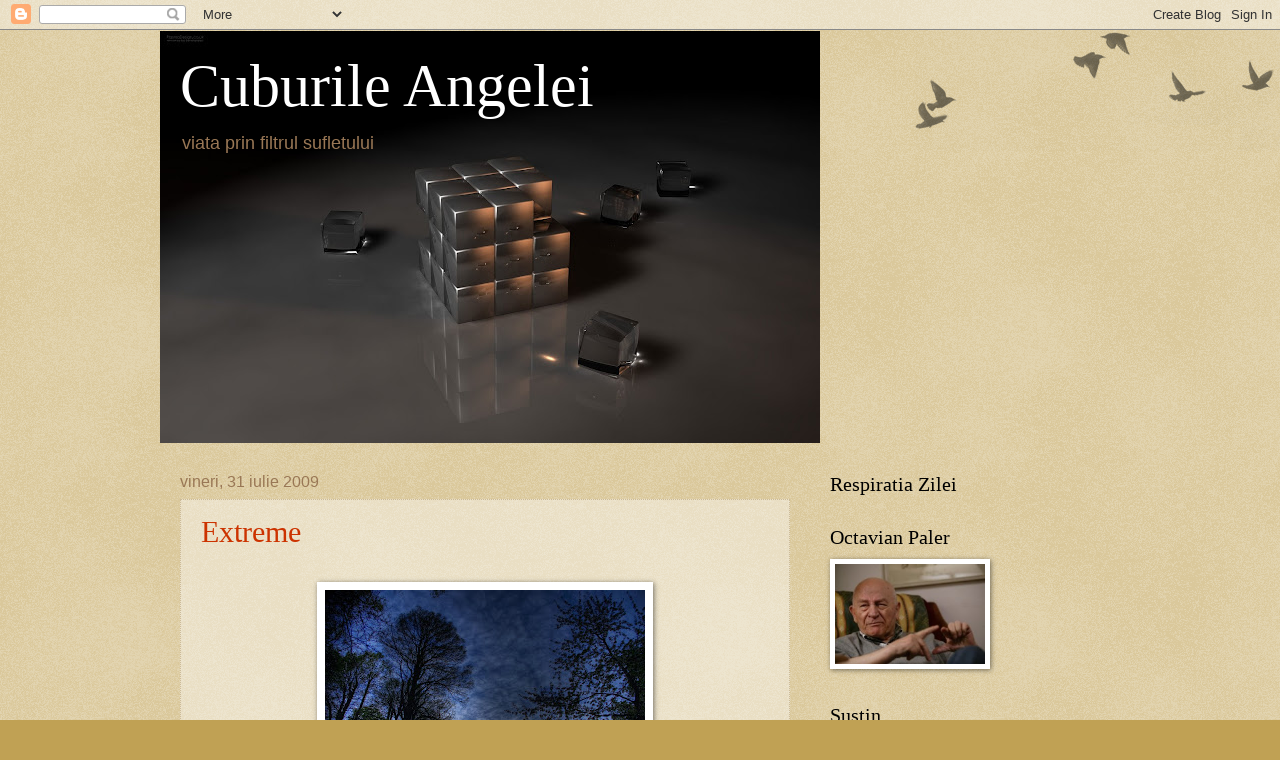

--- FILE ---
content_type: text/html; charset=UTF-8
request_url: https://cuburileangelei.blogspot.com/2009/07/
body_size: 20637
content:
<!DOCTYPE html>
<html class='v2' dir='ltr' lang='ro'>
<head>
<link href='https://www.blogger.com/static/v1/widgets/335934321-css_bundle_v2.css' rel='stylesheet' type='text/css'/>
<meta content='width=1100' name='viewport'/>
<meta content='text/html; charset=UTF-8' http-equiv='Content-Type'/>
<meta content='blogger' name='generator'/>
<link href='https://cuburileangelei.blogspot.com/favicon.ico' rel='icon' type='image/x-icon'/>
<link href='http://cuburileangelei.blogspot.com/2009/07/' rel='canonical'/>
<link rel="alternate" type="application/atom+xml" title="Cuburile Angelei - Atom" href="https://cuburileangelei.blogspot.com/feeds/posts/default" />
<link rel="alternate" type="application/rss+xml" title="Cuburile Angelei - RSS" href="https://cuburileangelei.blogspot.com/feeds/posts/default?alt=rss" />
<link rel="service.post" type="application/atom+xml" title="Cuburile Angelei - Atom" href="https://www.blogger.com/feeds/5927084630545641712/posts/default" />
<!--Can't find substitution for tag [blog.ieCssRetrofitLinks]-->
<meta content='http://cuburileangelei.blogspot.com/2009/07/' property='og:url'/>
<meta content='Cuburile Angelei' property='og:title'/>
<meta content='viata prin filtrul sufletului' property='og:description'/>
<title>Cuburile Angelei: iulie 2009</title>
<style id='page-skin-1' type='text/css'><!--
/*
-----------------------------------------------
Blogger Template Style
Name:     Watermark
Designer: Blogger
URL:      www.blogger.com
----------------------------------------------- */
/* Use this with templates/1ktemplate-*.html */
/* Content
----------------------------------------------- */
body {
font: normal normal 14px Arial, Tahoma, Helvetica, FreeSans, sans-serif;
color: #333333;
background: #c0a154 url(https://resources.blogblog.com/blogblog/data/1kt/watermark/body_background_birds.png) repeat scroll top left;
}
html body .content-outer {
min-width: 0;
max-width: 100%;
width: 100%;
}
.content-outer {
font-size: 92%;
}
a:link {
text-decoration:none;
color: #cc3300;
}
a:visited {
text-decoration:none;
color: #993322;
}
a:hover {
text-decoration:underline;
color: #ff3300;
}
.body-fauxcolumns .cap-top {
margin-top: 30px;
background: transparent url(https://resources.blogblog.com/blogblog/data/1kt/watermark/body_overlay_birds.png) no-repeat scroll top right;
height: 121px;
}
.content-inner {
padding: 0;
}
/* Header
----------------------------------------------- */
.header-inner .Header .titlewrapper,
.header-inner .Header .descriptionwrapper {
padding-left: 20px;
padding-right: 20px;
}
.Header h1 {
font: normal normal 60px Georgia, Utopia, 'Palatino Linotype', Palatino, serif;
color: #ffffff;
text-shadow: 2px 2px rgba(0, 0, 0, .1);
}
.Header h1 a {
color: #ffffff;
}
.Header .description {
font-size: 140%;
color: #997755;
}
/* Tabs
----------------------------------------------- */
.tabs-inner .section {
margin: 0 20px;
}
.tabs-inner .PageList, .tabs-inner .LinkList, .tabs-inner .Labels {
margin-left: -11px;
margin-right: -11px;
background-color: transparent;
border-top: 0 solid #ffffff;
border-bottom: 0 solid #ffffff;
-moz-box-shadow: 0 0 0 rgba(0, 0, 0, .3);
-webkit-box-shadow: 0 0 0 rgba(0, 0, 0, .3);
-goog-ms-box-shadow: 0 0 0 rgba(0, 0, 0, .3);
box-shadow: 0 0 0 rgba(0, 0, 0, .3);
}
.tabs-inner .PageList .widget-content,
.tabs-inner .LinkList .widget-content,
.tabs-inner .Labels .widget-content {
margin: -3px -11px;
background: transparent none  no-repeat scroll right;
}
.tabs-inner .widget ul {
padding: 2px 25px;
max-height: 34px;
background: transparent none no-repeat scroll left;
}
.tabs-inner .widget li {
border: none;
}
.tabs-inner .widget li a {
display: inline-block;
padding: .25em 1em;
font: normal normal 20px Georgia, Utopia, 'Palatino Linotype', Palatino, serif;
color: #cc3300;
border-right: 1px solid #c0a154;
}
.tabs-inner .widget li:first-child a {
border-left: 1px solid #c0a154;
}
.tabs-inner .widget li.selected a, .tabs-inner .widget li a:hover {
color: #000000;
}
/* Headings
----------------------------------------------- */
h2 {
font: normal normal 20px Georgia, Utopia, 'Palatino Linotype', Palatino, serif;
color: #000000;
margin: 0 0 .5em;
}
h2.date-header {
font: normal normal 16px Arial, Tahoma, Helvetica, FreeSans, sans-serif;
color: #997755;
}
/* Main
----------------------------------------------- */
.main-inner .column-center-inner,
.main-inner .column-left-inner,
.main-inner .column-right-inner {
padding: 0 5px;
}
.main-outer {
margin-top: 0;
background: transparent none no-repeat scroll top left;
}
.main-inner {
padding-top: 30px;
}
.main-cap-top {
position: relative;
}
.main-cap-top .cap-right {
position: absolute;
height: 0;
width: 100%;
bottom: 0;
background: transparent none repeat-x scroll bottom center;
}
.main-cap-top .cap-left {
position: absolute;
height: 245px;
width: 280px;
right: 0;
bottom: 0;
background: transparent none no-repeat scroll bottom left;
}
/* Posts
----------------------------------------------- */
.post-outer {
padding: 15px 20px;
margin: 0 0 25px;
background: transparent url(https://resources.blogblog.com/blogblog/data/1kt/watermark/post_background_birds.png) repeat scroll top left;
_background-image: none;
border: dotted 1px #ccbb99;
-moz-box-shadow: 0 0 0 rgba(0, 0, 0, .1);
-webkit-box-shadow: 0 0 0 rgba(0, 0, 0, .1);
-goog-ms-box-shadow: 0 0 0 rgba(0, 0, 0, .1);
box-shadow: 0 0 0 rgba(0, 0, 0, .1);
}
h3.post-title {
font: normal normal 30px Georgia, Utopia, 'Palatino Linotype', Palatino, serif;
margin: 0;
}
.comments h4 {
font: normal normal 30px Georgia, Utopia, 'Palatino Linotype', Palatino, serif;
margin: 1em 0 0;
}
.post-body {
font-size: 105%;
line-height: 1.5;
position: relative;
}
.post-header {
margin: 0 0 1em;
color: #997755;
}
.post-footer {
margin: 10px 0 0;
padding: 10px 0 0;
color: #997755;
border-top: dashed 1px #777777;
}
#blog-pager {
font-size: 140%
}
#comments .comment-author {
padding-top: 1.5em;
border-top: dashed 1px #777777;
background-position: 0 1.5em;
}
#comments .comment-author:first-child {
padding-top: 0;
border-top: none;
}
.avatar-image-container {
margin: .2em 0 0;
}
/* Comments
----------------------------------------------- */
.comments .comments-content .icon.blog-author {
background-repeat: no-repeat;
background-image: url([data-uri]);
}
.comments .comments-content .loadmore a {
border-top: 1px solid #777777;
border-bottom: 1px solid #777777;
}
.comments .continue {
border-top: 2px solid #777777;
}
/* Widgets
----------------------------------------------- */
.widget ul, .widget #ArchiveList ul.flat {
padding: 0;
list-style: none;
}
.widget ul li, .widget #ArchiveList ul.flat li {
padding: .35em 0;
text-indent: 0;
border-top: dashed 1px #777777;
}
.widget ul li:first-child, .widget #ArchiveList ul.flat li:first-child {
border-top: none;
}
.widget .post-body ul {
list-style: disc;
}
.widget .post-body ul li {
border: none;
}
.widget .zippy {
color: #777777;
}
.post-body img, .post-body .tr-caption-container, .Profile img, .Image img,
.BlogList .item-thumbnail img {
padding: 5px;
background: #fff;
-moz-box-shadow: 1px 1px 5px rgba(0, 0, 0, .5);
-webkit-box-shadow: 1px 1px 5px rgba(0, 0, 0, .5);
-goog-ms-box-shadow: 1px 1px 5px rgba(0, 0, 0, .5);
box-shadow: 1px 1px 5px rgba(0, 0, 0, .5);
}
.post-body img, .post-body .tr-caption-container {
padding: 8px;
}
.post-body .tr-caption-container {
color: #333333;
}
.post-body .tr-caption-container img {
padding: 0;
background: transparent;
border: none;
-moz-box-shadow: 0 0 0 rgba(0, 0, 0, .1);
-webkit-box-shadow: 0 0 0 rgba(0, 0, 0, .1);
-goog-ms-box-shadow: 0 0 0 rgba(0, 0, 0, .1);
box-shadow: 0 0 0 rgba(0, 0, 0, .1);
}
/* Footer
----------------------------------------------- */
.footer-outer {
color:#ccbb99;
background: #330000 url(https://resources.blogblog.com/blogblog/data/1kt/watermark/body_background_navigator.png) repeat scroll top left;
}
.footer-outer a {
color: #ff7755;
}
.footer-outer a:visited {
color: #dd5533;
}
.footer-outer a:hover {
color: #ff9977;
}
.footer-outer .widget h2 {
color: #eeddbb;
}
/* Mobile
----------------------------------------------- */
body.mobile  {
background-size: 100% auto;
}
.mobile .body-fauxcolumn-outer {
background: transparent none repeat scroll top left;
}
html .mobile .mobile-date-outer {
border-bottom: none;
background: transparent url(https://resources.blogblog.com/blogblog/data/1kt/watermark/post_background_birds.png) repeat scroll top left;
_background-image: none;
margin-bottom: 10px;
}
.mobile .main-inner .date-outer {
padding: 0;
}
.mobile .main-inner .date-header {
margin: 10px;
}
.mobile .main-cap-top {
z-index: -1;
}
.mobile .content-outer {
font-size: 100%;
}
.mobile .post-outer {
padding: 10px;
}
.mobile .main-cap-top .cap-left {
background: transparent none no-repeat scroll bottom left;
}
.mobile .body-fauxcolumns .cap-top {
margin: 0;
}
.mobile-link-button {
background: transparent url(https://resources.blogblog.com/blogblog/data/1kt/watermark/post_background_birds.png) repeat scroll top left;
}
.mobile-link-button a:link, .mobile-link-button a:visited {
color: #cc3300;
}
.mobile-index-date .date-header {
color: #997755;
}
.mobile-index-contents {
color: #333333;
}
.mobile .tabs-inner .section {
margin: 0;
}
.mobile .tabs-inner .PageList {
margin-left: 0;
margin-right: 0;
}
.mobile .tabs-inner .PageList .widget-content {
margin: 0;
color: #000000;
background: transparent url(https://resources.blogblog.com/blogblog/data/1kt/watermark/post_background_birds.png) repeat scroll top left;
}
.mobile .tabs-inner .PageList .widget-content .pagelist-arrow {
border-left: 1px solid #c0a154;
}

--></style>
<style id='template-skin-1' type='text/css'><!--
body {
min-width: 960px;
}
.content-outer, .content-fauxcolumn-outer, .region-inner {
min-width: 960px;
max-width: 960px;
_width: 960px;
}
.main-inner .columns {
padding-left: 0;
padding-right: 310px;
}
.main-inner .fauxcolumn-center-outer {
left: 0;
right: 310px;
/* IE6 does not respect left and right together */
_width: expression(this.parentNode.offsetWidth -
parseInt("0") -
parseInt("310px") + 'px');
}
.main-inner .fauxcolumn-left-outer {
width: 0;
}
.main-inner .fauxcolumn-right-outer {
width: 310px;
}
.main-inner .column-left-outer {
width: 0;
right: 100%;
margin-left: -0;
}
.main-inner .column-right-outer {
width: 310px;
margin-right: -310px;
}
#layout {
min-width: 0;
}
#layout .content-outer {
min-width: 0;
width: 800px;
}
#layout .region-inner {
min-width: 0;
width: auto;
}
body#layout div.add_widget {
padding: 8px;
}
body#layout div.add_widget a {
margin-left: 32px;
}
--></style>
<link href='https://www.blogger.com/dyn-css/authorization.css?targetBlogID=5927084630545641712&amp;zx=f98b52a6-a651-4ea1-8c06-d4417adc4ddd' media='none' onload='if(media!=&#39;all&#39;)media=&#39;all&#39;' rel='stylesheet'/><noscript><link href='https://www.blogger.com/dyn-css/authorization.css?targetBlogID=5927084630545641712&amp;zx=f98b52a6-a651-4ea1-8c06-d4417adc4ddd' rel='stylesheet'/></noscript>
<meta name='google-adsense-platform-account' content='ca-host-pub-1556223355139109'/>
<meta name='google-adsense-platform-domain' content='blogspot.com'/>

</head>
<body class='loading variant-birds'>
<div class='navbar section' id='navbar' name='Navbar'><div class='widget Navbar' data-version='1' id='Navbar1'><script type="text/javascript">
    function setAttributeOnload(object, attribute, val) {
      if(window.addEventListener) {
        window.addEventListener('load',
          function(){ object[attribute] = val; }, false);
      } else {
        window.attachEvent('onload', function(){ object[attribute] = val; });
      }
    }
  </script>
<div id="navbar-iframe-container"></div>
<script type="text/javascript" src="https://apis.google.com/js/platform.js"></script>
<script type="text/javascript">
      gapi.load("gapi.iframes:gapi.iframes.style.bubble", function() {
        if (gapi.iframes && gapi.iframes.getContext) {
          gapi.iframes.getContext().openChild({
              url: 'https://www.blogger.com/navbar/5927084630545641712?origin\x3dhttps://cuburileangelei.blogspot.com',
              where: document.getElementById("navbar-iframe-container"),
              id: "navbar-iframe"
          });
        }
      });
    </script><script type="text/javascript">
(function() {
var script = document.createElement('script');
script.type = 'text/javascript';
script.src = '//pagead2.googlesyndication.com/pagead/js/google_top_exp.js';
var head = document.getElementsByTagName('head')[0];
if (head) {
head.appendChild(script);
}})();
</script>
</div></div>
<div class='body-fauxcolumns'>
<div class='fauxcolumn-outer body-fauxcolumn-outer'>
<div class='cap-top'>
<div class='cap-left'></div>
<div class='cap-right'></div>
</div>
<div class='fauxborder-left'>
<div class='fauxborder-right'></div>
<div class='fauxcolumn-inner'>
</div>
</div>
<div class='cap-bottom'>
<div class='cap-left'></div>
<div class='cap-right'></div>
</div>
</div>
</div>
<div class='content'>
<div class='content-fauxcolumns'>
<div class='fauxcolumn-outer content-fauxcolumn-outer'>
<div class='cap-top'>
<div class='cap-left'></div>
<div class='cap-right'></div>
</div>
<div class='fauxborder-left'>
<div class='fauxborder-right'></div>
<div class='fauxcolumn-inner'>
</div>
</div>
<div class='cap-bottom'>
<div class='cap-left'></div>
<div class='cap-right'></div>
</div>
</div>
</div>
<div class='content-outer'>
<div class='content-cap-top cap-top'>
<div class='cap-left'></div>
<div class='cap-right'></div>
</div>
<div class='fauxborder-left content-fauxborder-left'>
<div class='fauxborder-right content-fauxborder-right'></div>
<div class='content-inner'>
<header>
<div class='header-outer'>
<div class='header-cap-top cap-top'>
<div class='cap-left'></div>
<div class='cap-right'></div>
</div>
<div class='fauxborder-left header-fauxborder-left'>
<div class='fauxborder-right header-fauxborder-right'></div>
<div class='region-inner header-inner'>
<div class='header section' id='header' name='Antet'><div class='widget Header' data-version='1' id='Header1'>
<div id="header-inner" style="background-image: url(&quot;//3.bp.blogspot.com/_Ja5ah1kkqu8/SdB3J-HBmYI/AAAAAAAAAHw/UOL90R-7PLQ/S660/Wallpaper_+(29).jpg&quot;); background-position: left; min-height: 413px; _height: 413px; background-repeat: no-repeat; ">
<div class='titlewrapper' style='background: transparent'>
<h1 class='title' style='background: transparent; border-width: 0px'>
<a href='https://cuburileangelei.blogspot.com/'>
Cuburile Angelei
</a>
</h1>
</div>
<div class='descriptionwrapper'>
<p class='description'><span>viata prin filtrul sufletului</span></p>
</div>
</div>
</div></div>
</div>
</div>
<div class='header-cap-bottom cap-bottom'>
<div class='cap-left'></div>
<div class='cap-right'></div>
</div>
</div>
</header>
<div class='tabs-outer'>
<div class='tabs-cap-top cap-top'>
<div class='cap-left'></div>
<div class='cap-right'></div>
</div>
<div class='fauxborder-left tabs-fauxborder-left'>
<div class='fauxborder-right tabs-fauxborder-right'></div>
<div class='region-inner tabs-inner'>
<div class='tabs no-items section' id='crosscol' name='Coloana transversală'></div>
<div class='tabs no-items section' id='crosscol-overflow' name='Cross-Column 2'></div>
</div>
</div>
<div class='tabs-cap-bottom cap-bottom'>
<div class='cap-left'></div>
<div class='cap-right'></div>
</div>
</div>
<div class='main-outer'>
<div class='main-cap-top cap-top'>
<div class='cap-left'></div>
<div class='cap-right'></div>
</div>
<div class='fauxborder-left main-fauxborder-left'>
<div class='fauxborder-right main-fauxborder-right'></div>
<div class='region-inner main-inner'>
<div class='columns fauxcolumns'>
<div class='fauxcolumn-outer fauxcolumn-center-outer'>
<div class='cap-top'>
<div class='cap-left'></div>
<div class='cap-right'></div>
</div>
<div class='fauxborder-left'>
<div class='fauxborder-right'></div>
<div class='fauxcolumn-inner'>
</div>
</div>
<div class='cap-bottom'>
<div class='cap-left'></div>
<div class='cap-right'></div>
</div>
</div>
<div class='fauxcolumn-outer fauxcolumn-left-outer'>
<div class='cap-top'>
<div class='cap-left'></div>
<div class='cap-right'></div>
</div>
<div class='fauxborder-left'>
<div class='fauxborder-right'></div>
<div class='fauxcolumn-inner'>
</div>
</div>
<div class='cap-bottom'>
<div class='cap-left'></div>
<div class='cap-right'></div>
</div>
</div>
<div class='fauxcolumn-outer fauxcolumn-right-outer'>
<div class='cap-top'>
<div class='cap-left'></div>
<div class='cap-right'></div>
</div>
<div class='fauxborder-left'>
<div class='fauxborder-right'></div>
<div class='fauxcolumn-inner'>
</div>
</div>
<div class='cap-bottom'>
<div class='cap-left'></div>
<div class='cap-right'></div>
</div>
</div>
<!-- corrects IE6 width calculation -->
<div class='columns-inner'>
<div class='column-center-outer'>
<div class='column-center-inner'>
<div class='main section' id='main' name='Număr de telefon principal'><div class='widget Blog' data-version='1' id='Blog1'>
<div class='blog-posts hfeed'>

          <div class="date-outer">
        
<h2 class='date-header'><span>vineri, 31 iulie 2009</span></h2>

          <div class="date-posts">
        
<div class='post-outer'>
<div class='post hentry uncustomized-post-template' itemprop='blogPost' itemscope='itemscope' itemtype='http://schema.org/BlogPosting'>
<meta content='https://blogger.googleusercontent.com/img/b/R29vZ2xl/AVvXsEixH198j9leTweFaAZS5QH_K_CMzutDXRefgYOjJXgTiZpNOyTNaziNX7U2DUTEUxlgXuDiITNrIgVvRi0Uw5tLIJ_OBmKpPSgt4yteACKJtddoAK90pxeaISdxdNYS_OZHJYcKHtM59cY/s320/Wallpaper_+(21).jpg' itemprop='image_url'/>
<meta content='5927084630545641712' itemprop='blogId'/>
<meta content='5742711185564852489' itemprop='postId'/>
<a name='5742711185564852489'></a>
<h3 class='post-title entry-title' itemprop='name'>
<a href='https://cuburileangelei.blogspot.com/2009/07/extreme.html'>Extreme</a>
</h3>
<div class='post-header'>
<div class='post-header-line-1'></div>
</div>
<div class='post-body entry-content' id='post-body-5742711185564852489' itemprop='description articleBody'>
<br><a href="https://blogger.googleusercontent.com/img/b/R29vZ2xl/AVvXsEixH198j9leTweFaAZS5QH_K_CMzutDXRefgYOjJXgTiZpNOyTNaziNX7U2DUTEUxlgXuDiITNrIgVvRi0Uw5tLIJ_OBmKpPSgt4yteACKJtddoAK90pxeaISdxdNYS_OZHJYcKHtM59cY/s1600-h/Wallpaper_+(21).jpg" onblur="try {parent.deselectBloggerImageGracefully();} catch(e) {}"><img alt="" border="0" id="BLOGGER_PHOTO_ID_5364614956492774050" src="https://blogger.googleusercontent.com/img/b/R29vZ2xl/AVvXsEixH198j9leTweFaAZS5QH_K_CMzutDXRefgYOjJXgTiZpNOyTNaziNX7U2DUTEUxlgXuDiITNrIgVvRi0Uw5tLIJ_OBmKpPSgt4yteACKJtddoAK90pxeaISdxdNYS_OZHJYcKHtM59cY/s320/Wallpaper_+(21).jpg" style="display:block; margin:0px auto 10px; text-align:center;cursor:pointer; cursor:hand;width: 320px; height: 200px;" /></a><br />Totul se invata. <br />Si cum sa supravietuiesti prabusirii <br />si cum sa faci fata  inaltarii. <br />Pentru a atinge fiecare extrema, <br />trecem prin atatea stari intermediare <br />pe care, insa, nu le tinem minte niciodata. <br />Ceea ce ramane <br />este fie amintirea gustului amar al haului, <br />fie senzatia de putere ametitoare din varf. <br />Paradoxal, caderile ne imbogatesc mai mult. <br />Din victorii invatam ca limitele exista <br />pentru a fi depasite. <br />Din esecuri intelegem cum trebuie sa luptam <br />pentru a ne invinge, pas cu pas, temerile.<br /><br />Puterea vine din obisnuinta de a fi noi insine.
<div style='clear: both;'></div>
</div>
<div class='post-footer'>
<div class='post-footer-line post-footer-line-1'>
<span class='post-author vcard'>
Publicat de
<span class='fn' itemprop='author' itemscope='itemscope' itemtype='http://schema.org/Person'>
<meta content='https://www.blogger.com/profile/16356658095395194033' itemprop='url'/>
<a class='g-profile' href='https://www.blogger.com/profile/16356658095395194033' rel='author' title='author profile'>
<span itemprop='name'>Angela Ribus</span>
</a>
</span>
</span>
<span class='post-timestamp'>
la
<meta content='http://cuburileangelei.blogspot.com/2009/07/extreme.html' itemprop='url'/>
<a class='timestamp-link' href='https://cuburileangelei.blogspot.com/2009/07/extreme.html' rel='bookmark' title='permanent link'><abbr class='published' itemprop='datePublished' title='2009-07-31T14:52:00+03:00'>14:52</abbr></a>
</span>
<span class='post-comment-link'>
<a class='comment-link' href='https://www.blogger.com/comment/fullpage/post/5927084630545641712/5742711185564852489' onclick='javascript:window.open(this.href, "bloggerPopup", "toolbar=0,location=0,statusbar=1,menubar=0,scrollbars=yes,width=640,height=500"); return false;'>
8 comentarii:
  </a>
</span>
<span class='post-icons'>
<span class='item-control blog-admin pid-286938632'>
<a href='https://www.blogger.com/post-edit.g?blogID=5927084630545641712&postID=5742711185564852489&from=pencil' title='Editați postarea'>
<img alt='' class='icon-action' height='18' src='https://resources.blogblog.com/img/icon18_edit_allbkg.gif' width='18'/>
</a>
</span>
</span>
<div class='post-share-buttons goog-inline-block'>
</div>
</div>
<div class='post-footer-line post-footer-line-2'>
<span class='post-labels'>
</span>
</div>
<div class='post-footer-line post-footer-line-3'>
<span class='post-location'>
</span>
</div>
</div>
</div>
</div>

          </div></div>
        

          <div class="date-outer">
        
<h2 class='date-header'><span>joi, 30 iulie 2009</span></h2>

          <div class="date-posts">
        
<div class='post-outer'>
<div class='post hentry uncustomized-post-template' itemprop='blogPost' itemscope='itemscope' itemtype='http://schema.org/BlogPosting'>
<meta content='https://blogger.googleusercontent.com/img/b/R29vZ2xl/AVvXsEiIOSDy2cgHprKo0BiU0qip2GDzifKaeyiIJrLjPuZ00DVRkinSW6MOWe9pkIMFJl6_RaN6oI5PyDLrDR6vEAyMvTWm7GTzM029oEgudHIVcbWPIaLTr3NqPsTguBciDqB_J-Xw_1M_2Xc/s320/(45).jpg' itemprop='image_url'/>
<meta content='5927084630545641712' itemprop='blogId'/>
<meta content='1633209284607734033' itemprop='postId'/>
<a name='1633209284607734033'></a>
<h3 class='post-title entry-title' itemprop='name'>
<a href='https://cuburileangelei.blogspot.com/2009/07/singur.html'>Singur</a>
</h3>
<div class='post-header'>
<div class='post-header-line-1'></div>
</div>
<div class='post-body entry-content' id='post-body-1633209284607734033' itemprop='description articleBody'>
<br><a href="https://blogger.googleusercontent.com/img/b/R29vZ2xl/AVvXsEiIOSDy2cgHprKo0BiU0qip2GDzifKaeyiIJrLjPuZ00DVRkinSW6MOWe9pkIMFJl6_RaN6oI5PyDLrDR6vEAyMvTWm7GTzM029oEgudHIVcbWPIaLTr3NqPsTguBciDqB_J-Xw_1M_2Xc/s1600-h/far.jpg" onblur="try {parent.deselectBloggerImageGracefully();} catch(e) {}"><img alt="" border="0" id="BLOGGER_PHOTO_ID_5364157842613662034" src="https://blogger.googleusercontent.com/img/b/R29vZ2xl/AVvXsEiIOSDy2cgHprKo0BiU0qip2GDzifKaeyiIJrLjPuZ00DVRkinSW6MOWe9pkIMFJl6_RaN6oI5PyDLrDR6vEAyMvTWm7GTzM029oEgudHIVcbWPIaLTr3NqPsTguBciDqB_J-Xw_1M_2Xc/s320/(45).jpg" style="display:block; margin:0px auto 10px; text-align:center;cursor:pointer; cursor:hand;width: 320px; height: 200px;" /></a><br />Din nou, singur cu tine. <br />Din nou, TU. <br />Ti-ai dat seama <br />cat de mult te poti insela <br />si  cat de mult te poate dezamagi <br />un om pe care tu ai vrut <br />sa nu-l dezamagesti. <br />Nu ti-ai pus nicio clipa problema ca <br />distanta dintre ceea ce e <br />si ceea ce pare a fi <br />cel de langa tine <br />e inimaginabila. <br /><br />Cand e vorba de durere, <br />sufletul e mult prea incapator.
<div style='clear: both;'></div>
</div>
<div class='post-footer'>
<div class='post-footer-line post-footer-line-1'>
<span class='post-author vcard'>
Publicat de
<span class='fn' itemprop='author' itemscope='itemscope' itemtype='http://schema.org/Person'>
<meta content='https://www.blogger.com/profile/16356658095395194033' itemprop='url'/>
<a class='g-profile' href='https://www.blogger.com/profile/16356658095395194033' rel='author' title='author profile'>
<span itemprop='name'>Angela Ribus</span>
</a>
</span>
</span>
<span class='post-timestamp'>
la
<meta content='http://cuburileangelei.blogspot.com/2009/07/singur.html' itemprop='url'/>
<a class='timestamp-link' href='https://cuburileangelei.blogspot.com/2009/07/singur.html' rel='bookmark' title='permanent link'><abbr class='published' itemprop='datePublished' title='2009-07-30T10:46:00+03:00'>10:46</abbr></a>
</span>
<span class='post-comment-link'>
<a class='comment-link' href='https://www.blogger.com/comment/fullpage/post/5927084630545641712/1633209284607734033' onclick='javascript:window.open(this.href, "bloggerPopup", "toolbar=0,location=0,statusbar=1,menubar=0,scrollbars=yes,width=640,height=500"); return false;'>
18 comentarii:
  </a>
</span>
<span class='post-icons'>
<span class='item-control blog-admin pid-286938632'>
<a href='https://www.blogger.com/post-edit.g?blogID=5927084630545641712&postID=1633209284607734033&from=pencil' title='Editați postarea'>
<img alt='' class='icon-action' height='18' src='https://resources.blogblog.com/img/icon18_edit_allbkg.gif' width='18'/>
</a>
</span>
</span>
<div class='post-share-buttons goog-inline-block'>
</div>
</div>
<div class='post-footer-line post-footer-line-2'>
<span class='post-labels'>
</span>
</div>
<div class='post-footer-line post-footer-line-3'>
<span class='post-location'>
</span>
</div>
</div>
</div>
</div>

          </div></div>
        

          <div class="date-outer">
        
<h2 class='date-header'><span>marți, 28 iulie 2009</span></h2>

          <div class="date-posts">
        
<div class='post-outer'>
<div class='post hentry uncustomized-post-template' itemprop='blogPost' itemscope='itemscope' itemtype='http://schema.org/BlogPosting'>
<meta content='https://blogger.googleusercontent.com/img/b/R29vZ2xl/AVvXsEhyAYlXrdQ9IichKHEPO1W-L1d0hBmXnAVAOga-LB4n5Rhd-0_f7FefvnhS0e5XSuFwyGB1LLmATrKeyKC0R-gD8Ft9py8egTpr1FfkSwWsHDQ_3VkrNMV0VlC3nFZK_k0x4D_kiYnWKdw/s320/Wallpaper_+(19).jpg' itemprop='image_url'/>
<meta content='5927084630545641712' itemprop='blogId'/>
<meta content='6004307493694699241' itemprop='postId'/>
<a name='6004307493694699241'></a>
<h3 class='post-title entry-title' itemprop='name'>
<a href='https://cuburileangelei.blogspot.com/2009/07/tara-lui-prea-tarziu.html'>Țara lui prea tarziu</a>
</h3>
<div class='post-header'>
<div class='post-header-line-1'></div>
</div>
<div class='post-body entry-content' id='post-body-6004307493694699241' itemprop='description articleBody'>
<br><a href="https://blogger.googleusercontent.com/img/b/R29vZ2xl/AVvXsEhyAYlXrdQ9IichKHEPO1W-L1d0hBmXnAVAOga-LB4n5Rhd-0_f7FefvnhS0e5XSuFwyGB1LLmATrKeyKC0R-gD8Ft9py8egTpr1FfkSwWsHDQ_3VkrNMV0VlC3nFZK_k0x4D_kiYnWKdw/s1600-h/Wallpaper_+(19).jpg" onblur="try {parent.deselectBloggerImageGracefully();} catch(e) {}"><img alt="" border="0" id="BLOGGER_PHOTO_ID_5363519800375915346" src="https://blogger.googleusercontent.com/img/b/R29vZ2xl/AVvXsEhyAYlXrdQ9IichKHEPO1W-L1d0hBmXnAVAOga-LB4n5Rhd-0_f7FefvnhS0e5XSuFwyGB1LLmATrKeyKC0R-gD8Ft9py8egTpr1FfkSwWsHDQ_3VkrNMV0VlC3nFZK_k0x4D_kiYnWKdw/s320/Wallpaper_+(19).jpg" style="display:block; margin:0px auto 10px; text-align:center;cursor:pointer; cursor:hand;width: 320px; height: 200px;" /></a><br />In tara lui prea tarziu oamenii nu stiu pe ce sa puna pret <br />decat atunci cand nu mai pot face nimic. <br />Ei isi folosesc mintea, cuvintele si gesturile <br />doar pentru a incerca sa iasa in evidenta, <br />tintind cu orice pret sa ajunga sus, <br />fara sa le pese de cei din jur. <br />Numai ca scara valorilor din acea tara e alta decat in afara.<br />Si astfel, ei traiesc intr-o lume separata, <br />luptand pentru satisfacerea orgoliului lor, <br />inregistrand victorii de-o clipa <br />si neintelegand ca viata e mai mult decat o lupta.<br /><br />Copiii din tara lui prea tarziu incearca sa se salveze cum pot. <br />Iar parintii se mira ca au ramas singuri.
<div style='clear: both;'></div>
</div>
<div class='post-footer'>
<div class='post-footer-line post-footer-line-1'>
<span class='post-author vcard'>
Publicat de
<span class='fn' itemprop='author' itemscope='itemscope' itemtype='http://schema.org/Person'>
<meta content='https://www.blogger.com/profile/16356658095395194033' itemprop='url'/>
<a class='g-profile' href='https://www.blogger.com/profile/16356658095395194033' rel='author' title='author profile'>
<span itemprop='name'>Angela Ribus</span>
</a>
</span>
</span>
<span class='post-timestamp'>
la
<meta content='http://cuburileangelei.blogspot.com/2009/07/tara-lui-prea-tarziu.html' itemprop='url'/>
<a class='timestamp-link' href='https://cuburileangelei.blogspot.com/2009/07/tara-lui-prea-tarziu.html' rel='bookmark' title='permanent link'><abbr class='published' itemprop='datePublished' title='2009-07-28T17:22:00+03:00'>17:22</abbr></a>
</span>
<span class='post-comment-link'>
<a class='comment-link' href='https://www.blogger.com/comment/fullpage/post/5927084630545641712/6004307493694699241' onclick='javascript:window.open(this.href, "bloggerPopup", "toolbar=0,location=0,statusbar=1,menubar=0,scrollbars=yes,width=640,height=500"); return false;'>
18 comentarii:
  </a>
</span>
<span class='post-icons'>
<span class='item-control blog-admin pid-286938632'>
<a href='https://www.blogger.com/post-edit.g?blogID=5927084630545641712&postID=6004307493694699241&from=pencil' title='Editați postarea'>
<img alt='' class='icon-action' height='18' src='https://resources.blogblog.com/img/icon18_edit_allbkg.gif' width='18'/>
</a>
</span>
</span>
<div class='post-share-buttons goog-inline-block'>
</div>
</div>
<div class='post-footer-line post-footer-line-2'>
<span class='post-labels'>
</span>
</div>
<div class='post-footer-line post-footer-line-3'>
<span class='post-location'>
</span>
</div>
</div>
</div>
</div>

          </div></div>
        

          <div class="date-outer">
        
<h2 class='date-header'><span>sâmbătă, 25 iulie 2009</span></h2>

          <div class="date-posts">
        
<div class='post-outer'>
<div class='post hentry uncustomized-post-template' itemprop='blogPost' itemscope='itemscope' itemtype='http://schema.org/BlogPosting'>
<meta content='https://blogger.googleusercontent.com/img/b/R29vZ2xl/AVvXsEjWtc-bqdHFZAESba4lswcgyGDVLxXa5jnzf6xq3M0-DFQY2kuxnFVFpXyN0COdy7zq8Qz2NpMbH2A6YOn-s14a9htZIQIbUxiTQ-TLE78PXEctYy9J1NiWFfImGz0jHpkWLAedb7Bs_VE/s320/(47).jpg' itemprop='image_url'/>
<meta content='5927084630545641712' itemprop='blogId'/>
<meta content='2986186601682590015' itemprop='postId'/>
<a name='2986186601682590015'></a>
<h3 class='post-title entry-title' itemprop='name'>
<a href='https://cuburileangelei.blogspot.com/2009/07/drumul-tau.html'>Drumul tau</a>
</h3>
<div class='post-header'>
<div class='post-header-line-1'></div>
</div>
<div class='post-body entry-content' id='post-body-2986186601682590015' itemprop='description articleBody'>
<br><a href="https://blogger.googleusercontent.com/img/b/R29vZ2xl/AVvXsEjWtc-bqdHFZAESba4lswcgyGDVLxXa5jnzf6xq3M0-DFQY2kuxnFVFpXyN0COdy7zq8Qz2NpMbH2A6YOn-s14a9htZIQIbUxiTQ-TLE78PXEctYy9J1NiWFfImGz0jHpkWLAedb7Bs_VE/s1600-h/(47).jpg" onblur="try {parent.deselectBloggerImageGracefully();} catch(e) {}"><img alt="" border="0" id="BLOGGER_PHOTO_ID_5362328504359761618" src="https://blogger.googleusercontent.com/img/b/R29vZ2xl/AVvXsEjWtc-bqdHFZAESba4lswcgyGDVLxXa5jnzf6xq3M0-DFQY2kuxnFVFpXyN0COdy7zq8Qz2NpMbH2A6YOn-s14a9htZIQIbUxiTQ-TLE78PXEctYy9J1NiWFfImGz0jHpkWLAedb7Bs_VE/s320/(47).jpg" style="display:block; margin:0px auto 10px; text-align:center;cursor:pointer; cursor:hand;width: 320px; height: 200px;" /></a><br />Mergi pe un drum pe care l-ai ales <br />fara sa stii unde duce. <br />La inceput ai o urma de indoiala: <br />daca nu e drumul pe care trebuia sa-l urmezi? <br />Apoi esti foarte atent la tot ce se intampla, <br />cautand fiecare indiciu care sa-ti confirme ca e bine. <br />Cu timpul, iti doresti sa ajungi <br />mai repede la capatul lui. <br />Mai tarziu, descoperi ca te-ai obisnuit <br />si aproape ai uitat de unde ai plecat. <br />Pentru ca, in cele din urma, <br />cand in sfarsit ai ajuns, <br />sa ti se para ca e prea putin, <br />prea scurt si prea repede a trecut <br />pentru cate ai mai fi avut de descoperit <br />in drumul despre care nici o clipa <br />nu ai crezut cu adevarat ca era numai al tau. <br /><br />Ai fost primul si ultimul care a trecut pe acolo.
<div style='clear: both;'></div>
</div>
<div class='post-footer'>
<div class='post-footer-line post-footer-line-1'>
<span class='post-author vcard'>
Publicat de
<span class='fn' itemprop='author' itemscope='itemscope' itemtype='http://schema.org/Person'>
<meta content='https://www.blogger.com/profile/16356658095395194033' itemprop='url'/>
<a class='g-profile' href='https://www.blogger.com/profile/16356658095395194033' rel='author' title='author profile'>
<span itemprop='name'>Angela Ribus</span>
</a>
</span>
</span>
<span class='post-timestamp'>
la
<meta content='http://cuburileangelei.blogspot.com/2009/07/drumul-tau.html' itemprop='url'/>
<a class='timestamp-link' href='https://cuburileangelei.blogspot.com/2009/07/drumul-tau.html' rel='bookmark' title='permanent link'><abbr class='published' itemprop='datePublished' title='2009-07-25T12:14:00+03:00'>12:14</abbr></a>
</span>
<span class='post-comment-link'>
<a class='comment-link' href='https://www.blogger.com/comment/fullpage/post/5927084630545641712/2986186601682590015' onclick='javascript:window.open(this.href, "bloggerPopup", "toolbar=0,location=0,statusbar=1,menubar=0,scrollbars=yes,width=640,height=500"); return false;'>
14 comentarii:
  </a>
</span>
<span class='post-icons'>
<span class='item-control blog-admin pid-286938632'>
<a href='https://www.blogger.com/post-edit.g?blogID=5927084630545641712&postID=2986186601682590015&from=pencil' title='Editați postarea'>
<img alt='' class='icon-action' height='18' src='https://resources.blogblog.com/img/icon18_edit_allbkg.gif' width='18'/>
</a>
</span>
</span>
<div class='post-share-buttons goog-inline-block'>
</div>
</div>
<div class='post-footer-line post-footer-line-2'>
<span class='post-labels'>
</span>
</div>
<div class='post-footer-line post-footer-line-3'>
<span class='post-location'>
</span>
</div>
</div>
</div>
</div>

          </div></div>
        

          <div class="date-outer">
        
<h2 class='date-header'><span>marți, 21 iulie 2009</span></h2>

          <div class="date-posts">
        
<div class='post-outer'>
<div class='post hentry uncustomized-post-template' itemprop='blogPost' itemscope='itemscope' itemtype='http://schema.org/BlogPosting'>
<meta content='https://blogger.googleusercontent.com/img/b/R29vZ2xl/AVvXsEg0hsH5xyNt2UMGRqLzL_z5vR08NKnSh0DzddMwYI3U6hTygY5C9gva5etfw2Dqex-MFrKWrfMyKQoRT8-km6sn3O6CoG-Pus0WYeB51tHahunbUbAqGoJEertudr3x2nGUq0gQXFx5Cp8/s320/Wallpaper_+(34).jpg' itemprop='image_url'/>
<meta content='5927084630545641712' itemprop='blogId'/>
<meta content='8060357969047465728' itemprop='postId'/>
<a name='8060357969047465728'></a>
<h3 class='post-title entry-title' itemprop='name'>
<a href='https://cuburileangelei.blogspot.com/2009/07/minutul-tau.html'>Minutul tau</a>
</h3>
<div class='post-header'>
<div class='post-header-line-1'></div>
</div>
<div class='post-body entry-content' id='post-body-8060357969047465728' itemprop='description articleBody'>
<br><a href="https://blogger.googleusercontent.com/img/b/R29vZ2xl/AVvXsEg0hsH5xyNt2UMGRqLzL_z5vR08NKnSh0DzddMwYI3U6hTygY5C9gva5etfw2Dqex-MFrKWrfMyKQoRT8-km6sn3O6CoG-Pus0WYeB51tHahunbUbAqGoJEertudr3x2nGUq0gQXFx5Cp8/s1600-h/cascada.jpg" onblur="try {parent.deselectBloggerImageGracefully();} catch(e) {}"><img alt="" border="0" id="BLOGGER_PHOTO_ID_5360795027222713010" src="https://blogger.googleusercontent.com/img/b/R29vZ2xl/AVvXsEg0hsH5xyNt2UMGRqLzL_z5vR08NKnSh0DzddMwYI3U6hTygY5C9gva5etfw2Dqex-MFrKWrfMyKQoRT8-km6sn3O6CoG-Pus0WYeB51tHahunbUbAqGoJEertudr3x2nGUq0gQXFx5Cp8/s320/Wallpaper_+(34).jpg" style="display:block; margin:0px auto 10px; text-align:center;cursor:pointer; cursor:hand;width: 320px; height: 200px;" /></a><br />Clipa pe care n-ar trebui sa o imparti cu nimeni. <br />Prilejul cel mai bun de a sta de vorba cu tine. <br />Fara niciun intrus <br />si fara sentimentul ca ceilalti ti-au luat tot.<br />N-avem timp de lamentari. <br />Doar pentru a salva ceea ce trebuie <br />si merita salvat din clipa de acum. <br /><br />Inca o data te ridici, privesti in jur si in tine <br />si intelegi ca nimic nu se mai intoarce.<br />Totul merge inainte, iar tu faci parte din acest tot. <br />Nimeni nu-ti da ragazul de a-ti aduna puterile <br />daca singur nu inveti ce ai de facut.
<div style='clear: both;'></div>
</div>
<div class='post-footer'>
<div class='post-footer-line post-footer-line-1'>
<span class='post-author vcard'>
Publicat de
<span class='fn' itemprop='author' itemscope='itemscope' itemtype='http://schema.org/Person'>
<meta content='https://www.blogger.com/profile/16356658095395194033' itemprop='url'/>
<a class='g-profile' href='https://www.blogger.com/profile/16356658095395194033' rel='author' title='author profile'>
<span itemprop='name'>Angela Ribus</span>
</a>
</span>
</span>
<span class='post-timestamp'>
la
<meta content='http://cuburileangelei.blogspot.com/2009/07/minutul-tau.html' itemprop='url'/>
<a class='timestamp-link' href='https://cuburileangelei.blogspot.com/2009/07/minutul-tau.html' rel='bookmark' title='permanent link'><abbr class='published' itemprop='datePublished' title='2009-07-21T09:14:00+03:00'>09:14</abbr></a>
</span>
<span class='post-comment-link'>
<a class='comment-link' href='https://www.blogger.com/comment/fullpage/post/5927084630545641712/8060357969047465728' onclick='javascript:window.open(this.href, "bloggerPopup", "toolbar=0,location=0,statusbar=1,menubar=0,scrollbars=yes,width=640,height=500"); return false;'>
21 de comentarii:
  </a>
</span>
<span class='post-icons'>
<span class='item-control blog-admin pid-286938632'>
<a href='https://www.blogger.com/post-edit.g?blogID=5927084630545641712&postID=8060357969047465728&from=pencil' title='Editați postarea'>
<img alt='' class='icon-action' height='18' src='https://resources.blogblog.com/img/icon18_edit_allbkg.gif' width='18'/>
</a>
</span>
</span>
<div class='post-share-buttons goog-inline-block'>
</div>
</div>
<div class='post-footer-line post-footer-line-2'>
<span class='post-labels'>
</span>
</div>
<div class='post-footer-line post-footer-line-3'>
<span class='post-location'>
</span>
</div>
</div>
</div>
</div>

          </div></div>
        

          <div class="date-outer">
        
<h2 class='date-header'><span>miercuri, 15 iulie 2009</span></h2>

          <div class="date-posts">
        
<div class='post-outer'>
<div class='post hentry uncustomized-post-template' itemprop='blogPost' itemscope='itemscope' itemtype='http://schema.org/BlogPosting'>
<meta content='https://blogger.googleusercontent.com/img/b/R29vZ2xl/AVvXsEgFzASjamJG_8JGPcuCswN5TuXJk2MPu9vdWVwdHTYlS5rib4_Ii_cXk92lyIGAijUE4JauBESet5TCuKv3hZusF_K2hlZmZLiwKSzcVYN3loVovXVkM9b7Ew8zLpQJ8jCCqZuyNDmO8r0/s320/(30).jpg' itemprop='image_url'/>
<meta content='5927084630545641712' itemprop='blogId'/>
<meta content='8210970190480637517' itemprop='postId'/>
<a name='8210970190480637517'></a>
<h3 class='post-title entry-title' itemprop='name'>
<a href='https://cuburileangelei.blogspot.com/2009/07/conflicte-inutile.html'>Conflicte inutile</a>
</h3>
<div class='post-header'>
<div class='post-header-line-1'></div>
</div>
<div class='post-body entry-content' id='post-body-8210970190480637517' itemprop='description articleBody'>
<br><a href="https://blogger.googleusercontent.com/img/b/R29vZ2xl/AVvXsEgFzASjamJG_8JGPcuCswN5TuXJk2MPu9vdWVwdHTYlS5rib4_Ii_cXk92lyIGAijUE4JauBESet5TCuKv3hZusF_K2hlZmZLiwKSzcVYN3loVovXVkM9b7Ew8zLpQJ8jCCqZuyNDmO8r0/s1600-h/(30).jpg" onblur="try {parent.deselectBloggerImageGracefully();} catch(e) {}"><img alt="" border="0" id="BLOGGER_PHOTO_ID_5358575194857755714" src="https://blogger.googleusercontent.com/img/b/R29vZ2xl/AVvXsEgFzASjamJG_8JGPcuCswN5TuXJk2MPu9vdWVwdHTYlS5rib4_Ii_cXk92lyIGAijUE4JauBESet5TCuKv3hZusF_K2hlZmZLiwKSzcVYN3loVovXVkM9b7Ew8zLpQJ8jCCqZuyNDmO8r0/s320/(30).jpg" style="display:block; margin:0px auto 10px; text-align:center;cursor:pointer; cursor:hand;width: 320px; height: 240px;" /></a><br />De cele mai multe ori vorbim mult si spunem putin. <br />Vorbim despre noi, in loc sa ascultam si sa invatam. <br />Ne imaginam ca suntem cei mai importanti <br />si ca tot ce conteaza e viata noastra. <br />Uitand ca, singuri, suntem doar o piesa intr-un puzzle.<br />Cineva mi-a spus ca ne-am nascut <br />pentru a face mai usoara viata celorlalti. <br />Si-atunci, de ce, in loc sa ne sprijinim, <br />preferam sa ne amaram unii pe altii? <br />In loc sa ne iubim mai mult, <br />am ajuns sa ne inversunam atat de usor <br />unii impotriva altora. <br />Viata e prea scurta pentru a o risipi in conflicte inutile.
<div style='clear: both;'></div>
</div>
<div class='post-footer'>
<div class='post-footer-line post-footer-line-1'>
<span class='post-author vcard'>
Publicat de
<span class='fn' itemprop='author' itemscope='itemscope' itemtype='http://schema.org/Person'>
<meta content='https://www.blogger.com/profile/16356658095395194033' itemprop='url'/>
<a class='g-profile' href='https://www.blogger.com/profile/16356658095395194033' rel='author' title='author profile'>
<span itemprop='name'>Angela Ribus</span>
</a>
</span>
</span>
<span class='post-timestamp'>
la
<meta content='http://cuburileangelei.blogspot.com/2009/07/conflicte-inutile.html' itemprop='url'/>
<a class='timestamp-link' href='https://cuburileangelei.blogspot.com/2009/07/conflicte-inutile.html' rel='bookmark' title='permanent link'><abbr class='published' itemprop='datePublished' title='2009-07-15T09:23:00+03:00'>09:23</abbr></a>
</span>
<span class='post-comment-link'>
<a class='comment-link' href='https://www.blogger.com/comment/fullpage/post/5927084630545641712/8210970190480637517' onclick='javascript:window.open(this.href, "bloggerPopup", "toolbar=0,location=0,statusbar=1,menubar=0,scrollbars=yes,width=640,height=500"); return false;'>
13 comentarii:
  </a>
</span>
<span class='post-icons'>
<span class='item-control blog-admin pid-286938632'>
<a href='https://www.blogger.com/post-edit.g?blogID=5927084630545641712&postID=8210970190480637517&from=pencil' title='Editați postarea'>
<img alt='' class='icon-action' height='18' src='https://resources.blogblog.com/img/icon18_edit_allbkg.gif' width='18'/>
</a>
</span>
</span>
<div class='post-share-buttons goog-inline-block'>
</div>
</div>
<div class='post-footer-line post-footer-line-2'>
<span class='post-labels'>
</span>
</div>
<div class='post-footer-line post-footer-line-3'>
<span class='post-location'>
</span>
</div>
</div>
</div>
</div>

          </div></div>
        

          <div class="date-outer">
        
<h2 class='date-header'><span>vineri, 10 iulie 2009</span></h2>

          <div class="date-posts">
        
<div class='post-outer'>
<div class='post hentry uncustomized-post-template' itemprop='blogPost' itemscope='itemscope' itemtype='http://schema.org/BlogPosting'>
<meta content='https://blogger.googleusercontent.com/img/b/R29vZ2xl/AVvXsEiTsw8sNtvTsRHceswdqFqWf5yBqw5NvigNtXdlgcgP3YFXleMPP-pTgrMkilcOeNpOy1SgMWfIgeSMdoi435E5sxtWM4Wsg3WG70iMPQWDqDjgU0DWaSMV547t8PZyU2-fpDcOojCnIEA/s320/(58).jpg' itemprop='image_url'/>
<meta content='5927084630545641712' itemprop='blogId'/>
<meta content='3351587583145486104' itemprop='postId'/>
<a name='3351587583145486104'></a>
<h3 class='post-title entry-title' itemprop='name'>
<a href='https://cuburileangelei.blogspot.com/2009/07/nu-exista-prea-mult.html'>Nu exista prea mult</a>
</h3>
<div class='post-header'>
<div class='post-header-line-1'></div>
</div>
<div class='post-body entry-content' id='post-body-3351587583145486104' itemprop='description articleBody'>
<span style="font-style:italic;"></span><br><a href="https://blogger.googleusercontent.com/img/b/R29vZ2xl/AVvXsEiTsw8sNtvTsRHceswdqFqWf5yBqw5NvigNtXdlgcgP3YFXleMPP-pTgrMkilcOeNpOy1SgMWfIgeSMdoi435E5sxtWM4Wsg3WG70iMPQWDqDjgU0DWaSMV547t8PZyU2-fpDcOojCnIEA/s1600-h/(58).jpg" onblur="try {parent.deselectBloggerImageGracefully();} catch(e) {}"><img alt="" border="0" id="BLOGGER_PHOTO_ID_5356751696026519234" src="https://blogger.googleusercontent.com/img/b/R29vZ2xl/AVvXsEiTsw8sNtvTsRHceswdqFqWf5yBqw5NvigNtXdlgcgP3YFXleMPP-pTgrMkilcOeNpOy1SgMWfIgeSMdoi435E5sxtWM4Wsg3WG70iMPQWDqDjgU0DWaSMV547t8PZyU2-fpDcOojCnIEA/s320/(58).jpg" style="display:block; margin:0px auto 10px; text-align:center;cursor:pointer; cursor:hand;width: 320px; height: 200px;" /></a><br />Sunt clipe ce trebuie traite si-atat. <br />Emotia nu incape in cuvinte, <br />asa cum dragostea nu incape in definitii. <br />Starea de bine are legatura cu chipul tau, <br />cu caldura pe care mainile mele o pastreaza <br />chiar si dupa ce pleci. <br />De ce trebuie sa pleci mereu?<br /><br />Sunt vise ce nu trebuie rupte. <br />Oameni care ne fac sa intelegem ce e dorul.  <br />Si zile in care sensul se delimiteaza.<br />Dorul arde ideea de timp, iar timpul mistuie viata, <br />daruindu-ne iluzii si stabilind singur pretul. <br /><br />Voi lua cu mine tot. <br />Si voi invata sa am incredere in povestea mea, <br />asa cum am invatat ca nu exista prea mult, <br />ci doar incapacitatea noastra <br />de a cere si de a merita mai mult.
<div style='clear: both;'></div>
</div>
<div class='post-footer'>
<div class='post-footer-line post-footer-line-1'>
<span class='post-author vcard'>
Publicat de
<span class='fn' itemprop='author' itemscope='itemscope' itemtype='http://schema.org/Person'>
<meta content='https://www.blogger.com/profile/16356658095395194033' itemprop='url'/>
<a class='g-profile' href='https://www.blogger.com/profile/16356658095395194033' rel='author' title='author profile'>
<span itemprop='name'>Angela Ribus</span>
</a>
</span>
</span>
<span class='post-timestamp'>
la
<meta content='http://cuburileangelei.blogspot.com/2009/07/nu-exista-prea-mult.html' itemprop='url'/>
<a class='timestamp-link' href='https://cuburileangelei.blogspot.com/2009/07/nu-exista-prea-mult.html' rel='bookmark' title='permanent link'><abbr class='published' itemprop='datePublished' title='2009-07-10T11:36:00+03:00'>11:36</abbr></a>
</span>
<span class='post-comment-link'>
<a class='comment-link' href='https://www.blogger.com/comment/fullpage/post/5927084630545641712/3351587583145486104' onclick='javascript:window.open(this.href, "bloggerPopup", "toolbar=0,location=0,statusbar=1,menubar=0,scrollbars=yes,width=640,height=500"); return false;'>
24 de comentarii:
  </a>
</span>
<span class='post-icons'>
<span class='item-control blog-admin pid-286938632'>
<a href='https://www.blogger.com/post-edit.g?blogID=5927084630545641712&postID=3351587583145486104&from=pencil' title='Editați postarea'>
<img alt='' class='icon-action' height='18' src='https://resources.blogblog.com/img/icon18_edit_allbkg.gif' width='18'/>
</a>
</span>
</span>
<div class='post-share-buttons goog-inline-block'>
</div>
</div>
<div class='post-footer-line post-footer-line-2'>
<span class='post-labels'>
</span>
</div>
<div class='post-footer-line post-footer-line-3'>
<span class='post-location'>
</span>
</div>
</div>
</div>
</div>

          </div></div>
        

          <div class="date-outer">
        
<h2 class='date-header'><span>marți, 7 iulie 2009</span></h2>

          <div class="date-posts">
        
<div class='post-outer'>
<div class='post hentry uncustomized-post-template' itemprop='blogPost' itemscope='itemscope' itemtype='http://schema.org/BlogPosting'>
<meta content='https://blogger.googleusercontent.com/img/b/R29vZ2xl/AVvXsEhIopAxxrXI9OMhzBNbw9UklGr7Kpjl8SdQxZAOqvLSL5tTwFFR3kExJgcvqAxEuAfBOaEtOL5dhDWP-kGQvpZUgAUrut2OjFlNuRgGSNd7ycV6LFVL4xdfP_BGwaEn8STM8RvHk0foLuQ/s320/(25).jpg' itemprop='image_url'/>
<meta content='5927084630545641712' itemprop='blogId'/>
<meta content='8901346638289337930' itemprop='postId'/>
<a name='8901346638289337930'></a>
<h3 class='post-title entry-title' itemprop='name'>
<a href='https://cuburileangelei.blogspot.com/2009/07/vieti-in-miniatura.html'>Vieti in miniatura</a>
</h3>
<div class='post-header'>
<div class='post-header-line-1'></div>
</div>
<div class='post-body entry-content' id='post-body-8901346638289337930' itemprop='description articleBody'>
<br><a href="https://blogger.googleusercontent.com/img/b/R29vZ2xl/AVvXsEhIopAxxrXI9OMhzBNbw9UklGr7Kpjl8SdQxZAOqvLSL5tTwFFR3kExJgcvqAxEuAfBOaEtOL5dhDWP-kGQvpZUgAUrut2OjFlNuRgGSNd7ycV6LFVL4xdfP_BGwaEn8STM8RvHk0foLuQ/s1600-h/(25).jpg" onblur="try {parent.deselectBloggerImageGracefully();} catch(e) {}"><img alt="" border="0" id="BLOGGER_PHOTO_ID_5355626774506256690" src="https://blogger.googleusercontent.com/img/b/R29vZ2xl/AVvXsEhIopAxxrXI9OMhzBNbw9UklGr7Kpjl8SdQxZAOqvLSL5tTwFFR3kExJgcvqAxEuAfBOaEtOL5dhDWP-kGQvpZUgAUrut2OjFlNuRgGSNd7ycV6LFVL4xdfP_BGwaEn8STM8RvHk0foLuQ/s320/(25).jpg" style="display:block; margin:0px auto 10px; text-align:center;cursor:pointer; cursor:hand;width: 320px; height: 240px;" /></a><br />Cel care nu stie sa-si traiasca fiecare zi <br />e putin probabil ca va sti sa-si traiasca intreaga viata. <br />Fiecare dimineata e inceputul unei vieti in miniatura <br />in care, fara sa stii ce te asteapta, <br />incerci sa te pregatesti pentru tot.<br />Cine va reusi sa gaseasca motive de bucurie, <br />sa pastreze seninul si sa alunge norii de pe cerul sau, <br />sa nu-si piarda increderea si nici rabdarea, <br />acela va simti ca merge pe un drum bun, <br />ca locul lui e acolo unde se afla <br />si viata e asa cum trebuie sa fie: <br />o cautare cu rost si o suma a intelepciunilor <br />dobandite in fiecare zi.
<div style='clear: both;'></div>
</div>
<div class='post-footer'>
<div class='post-footer-line post-footer-line-1'>
<span class='post-author vcard'>
Publicat de
<span class='fn' itemprop='author' itemscope='itemscope' itemtype='http://schema.org/Person'>
<meta content='https://www.blogger.com/profile/16356658095395194033' itemprop='url'/>
<a class='g-profile' href='https://www.blogger.com/profile/16356658095395194033' rel='author' title='author profile'>
<span itemprop='name'>Angela Ribus</span>
</a>
</span>
</span>
<span class='post-timestamp'>
la
<meta content='http://cuburileangelei.blogspot.com/2009/07/vieti-in-miniatura.html' itemprop='url'/>
<a class='timestamp-link' href='https://cuburileangelei.blogspot.com/2009/07/vieti-in-miniatura.html' rel='bookmark' title='permanent link'><abbr class='published' itemprop='datePublished' title='2009-07-07T10:58:00+03:00'>10:58</abbr></a>
</span>
<span class='post-comment-link'>
<a class='comment-link' href='https://www.blogger.com/comment/fullpage/post/5927084630545641712/8901346638289337930' onclick='javascript:window.open(this.href, "bloggerPopup", "toolbar=0,location=0,statusbar=1,menubar=0,scrollbars=yes,width=640,height=500"); return false;'>
8 comentarii:
  </a>
</span>
<span class='post-icons'>
<span class='item-control blog-admin pid-286938632'>
<a href='https://www.blogger.com/post-edit.g?blogID=5927084630545641712&postID=8901346638289337930&from=pencil' title='Editați postarea'>
<img alt='' class='icon-action' height='18' src='https://resources.blogblog.com/img/icon18_edit_allbkg.gif' width='18'/>
</a>
</span>
</span>
<div class='post-share-buttons goog-inline-block'>
</div>
</div>
<div class='post-footer-line post-footer-line-2'>
<span class='post-labels'>
</span>
</div>
<div class='post-footer-line post-footer-line-3'>
<span class='post-location'>
</span>
</div>
</div>
</div>
</div>

          </div></div>
        

          <div class="date-outer">
        
<h2 class='date-header'><span>sâmbătă, 4 iulie 2009</span></h2>

          <div class="date-posts">
        
<div class='post-outer'>
<div class='post hentry uncustomized-post-template' itemprop='blogPost' itemscope='itemscope' itemtype='http://schema.org/BlogPosting'>
<meta content='https://blogger.googleusercontent.com/img/b/R29vZ2xl/AVvXsEhb603PZutmu0EJKMYUAdHVnFy8E2JQNl3XSMlTCi_8mao1lW4V90wnF2dgCLMB1wdfeWuFT2JE9KZjpuRAHIApN9p75Aan6-2KpuuToto3ht41g1_18Q6pJVSdGo2Qgv0tKyfWkOCLbHk/s320/(25).jpg' itemprop='image_url'/>
<meta content='5927084630545641712' itemprop='blogId'/>
<meta content='727089439966664077' itemprop='postId'/>
<a name='727089439966664077'></a>
<h3 class='post-title entry-title' itemprop='name'>
<a href='https://cuburileangelei.blogspot.com/2009/07/solutii-simple.html'>Solutii simple</a>
</h3>
<div class='post-header'>
<div class='post-header-line-1'></div>
</div>
<div class='post-body entry-content' id='post-body-727089439966664077' itemprop='description articleBody'>
<br><a href="https://blogger.googleusercontent.com/img/b/R29vZ2xl/AVvXsEhb603PZutmu0EJKMYUAdHVnFy8E2JQNl3XSMlTCi_8mao1lW4V90wnF2dgCLMB1wdfeWuFT2JE9KZjpuRAHIApN9p75Aan6-2KpuuToto3ht41g1_18Q6pJVSdGo2Qgv0tKyfWkOCLbHk/s1600-h/(25).jpg" onblur="try {parent.deselectBloggerImageGracefully();} catch(e) {}"><img alt="" border="0" id="BLOGGER_PHOTO_ID_5354484787917622482" src="https://blogger.googleusercontent.com/img/b/R29vZ2xl/AVvXsEhb603PZutmu0EJKMYUAdHVnFy8E2JQNl3XSMlTCi_8mao1lW4V90wnF2dgCLMB1wdfeWuFT2JE9KZjpuRAHIApN9p75Aan6-2KpuuToto3ht41g1_18Q6pJVSdGo2Qgv0tKyfWkOCLbHk/s320/(25).jpg" style="display:block; margin:0px auto 10px; text-align:center;cursor:pointer; cursor:hand;width: 320px; height: 200px;" /></a><br />Admiram la un om puterea de a face față<br />atunci cand altii nu pot. <br />Capacitatea de a lua decizii in situatii limita. <br />Si intelepciunea de a gasi solutii simple <br />atunci cand toti ceilalti se complica. <br />Poate ca nu ne nastem cu aceste atuuri. <br />Dar cred ca depinde numai de noi <br />sa ni le dezvoltam in fiecare zi. <br />Aflandu-ne in preajma unui om pe care-l admiram <br />suntem ochi si urechi, incercand sa vedem <br />ce resorturi interioare il fac sa fie altfel decat ceilalti. <br />Tine de farmecul fiecaruia, e-adevarat, <br />dar si de felul cum a stiut acel om sa selecteze <br />din tot ce i-a fost dat sa traiasca. <br />Noi alegem daca ne lasam invinsi<br />sau daca ne autodepasim.
<div style='clear: both;'></div>
</div>
<div class='post-footer'>
<div class='post-footer-line post-footer-line-1'>
<span class='post-author vcard'>
Publicat de
<span class='fn' itemprop='author' itemscope='itemscope' itemtype='http://schema.org/Person'>
<meta content='https://www.blogger.com/profile/16356658095395194033' itemprop='url'/>
<a class='g-profile' href='https://www.blogger.com/profile/16356658095395194033' rel='author' title='author profile'>
<span itemprop='name'>Angela Ribus</span>
</a>
</span>
</span>
<span class='post-timestamp'>
la
<meta content='http://cuburileangelei.blogspot.com/2009/07/solutii-simple.html' itemprop='url'/>
<a class='timestamp-link' href='https://cuburileangelei.blogspot.com/2009/07/solutii-simple.html' rel='bookmark' title='permanent link'><abbr class='published' itemprop='datePublished' title='2009-07-04T09:07:00+03:00'>09:07</abbr></a>
</span>
<span class='post-comment-link'>
<a class='comment-link' href='https://www.blogger.com/comment/fullpage/post/5927084630545641712/727089439966664077' onclick='javascript:window.open(this.href, "bloggerPopup", "toolbar=0,location=0,statusbar=1,menubar=0,scrollbars=yes,width=640,height=500"); return false;'>
13 comentarii:
  </a>
</span>
<span class='post-icons'>
<span class='item-control blog-admin pid-286938632'>
<a href='https://www.blogger.com/post-edit.g?blogID=5927084630545641712&postID=727089439966664077&from=pencil' title='Editați postarea'>
<img alt='' class='icon-action' height='18' src='https://resources.blogblog.com/img/icon18_edit_allbkg.gif' width='18'/>
</a>
</span>
</span>
<div class='post-share-buttons goog-inline-block'>
</div>
</div>
<div class='post-footer-line post-footer-line-2'>
<span class='post-labels'>
</span>
</div>
<div class='post-footer-line post-footer-line-3'>
<span class='post-location'>
</span>
</div>
</div>
</div>
</div>

          </div></div>
        

          <div class="date-outer">
        
<h2 class='date-header'><span>miercuri, 1 iulie 2009</span></h2>

          <div class="date-posts">
        
<div class='post-outer'>
<div class='post hentry uncustomized-post-template' itemprop='blogPost' itemscope='itemscope' itemtype='http://schema.org/BlogPosting'>
<meta content='https://blogger.googleusercontent.com/img/b/R29vZ2xl/AVvXsEj8kEEeWm4FtVf-W0Q8VxB64wLbLyBOLOOPSre4e1mEUPV0LboTnjJ87YN7lN9j6he8owPcxJJHVc9cCMaCUNCrrQ3SYhyRFR36V_vSihFra5yhECwWgvzOkGKa8bSG2NAH_TV2LKxuF4w/s320/(65).jpg' itemprop='image_url'/>
<meta content='5927084630545641712' itemprop='blogId'/>
<meta content='1461773224908026987' itemprop='postId'/>
<a name='1461773224908026987'></a>
<h3 class='post-title entry-title' itemprop='name'>
<a href='https://cuburileangelei.blogspot.com/2009/07/cand-ai-pentru-cine.html'>Cand ai pentru cine</a>
</h3>
<div class='post-header'>
<div class='post-header-line-1'></div>
</div>
<div class='post-body entry-content' id='post-body-1461773224908026987' itemprop='description articleBody'>
<br><a href="https://blogger.googleusercontent.com/img/b/R29vZ2xl/AVvXsEj8kEEeWm4FtVf-W0Q8VxB64wLbLyBOLOOPSre4e1mEUPV0LboTnjJ87YN7lN9j6he8owPcxJJHVc9cCMaCUNCrrQ3SYhyRFR36V_vSihFra5yhECwWgvzOkGKa8bSG2NAH_TV2LKxuF4w/s1600-h/printrenori.jpg" onblur="try {parent.deselectBloggerImageGracefully();} catch(e) {}"><img alt="" border="0" id="BLOGGER_PHOTO_ID_5353384919635965058" src="https://blogger.googleusercontent.com/img/b/R29vZ2xl/AVvXsEj8kEEeWm4FtVf-W0Q8VxB64wLbLyBOLOOPSre4e1mEUPV0LboTnjJ87YN7lN9j6he8owPcxJJHVc9cCMaCUNCrrQ3SYhyRFR36V_vSihFra5yhECwWgvzOkGKa8bSG2NAH_TV2LKxuF4w/s320/(65).jpg" style="display:block; margin:0px auto 10px; text-align:center;cursor:pointer; cursor:hand;width: 320px; height: 200px;" /></a><br />Cand stii ca ai pentru ce si mai ales pentru cine <br />tot ce faci pare mult mai usor. <br />Nu simti nici oboseala, nici efortul, <br />daca ai o motivatie. <br />Nimic nu e greu cand stii ca <br />la capatul drumului te asteapta cineva. <br />Nu mi-a reusit niciodata <br />sa lupt pentru mine si atat. <br />Sa tin in mine totul si sa-mi fiu <br />eu mie de-ajuns. <br />Chiar daca ne nastem si murim singuri, <br />viata nu e o suma de destine paralele.  <br />Nu traim cu ochii inchisi. <br />Sufletul nostru, daca e singur, <br />se-nchide si nu mai tresare. <br />Dar daca simte rezonanta unui alt suflet,  <br />ia viata in piept, respira si simte ca traieste deplin.
<div style='clear: both;'></div>
</div>
<div class='post-footer'>
<div class='post-footer-line post-footer-line-1'>
<span class='post-author vcard'>
Publicat de
<span class='fn' itemprop='author' itemscope='itemscope' itemtype='http://schema.org/Person'>
<meta content='https://www.blogger.com/profile/16356658095395194033' itemprop='url'/>
<a class='g-profile' href='https://www.blogger.com/profile/16356658095395194033' rel='author' title='author profile'>
<span itemprop='name'>Angela Ribus</span>
</a>
</span>
</span>
<span class='post-timestamp'>
la
<meta content='http://cuburileangelei.blogspot.com/2009/07/cand-ai-pentru-cine.html' itemprop='url'/>
<a class='timestamp-link' href='https://cuburileangelei.blogspot.com/2009/07/cand-ai-pentru-cine.html' rel='bookmark' title='permanent link'><abbr class='published' itemprop='datePublished' title='2009-07-01T09:26:00+03:00'>09:26</abbr></a>
</span>
<span class='post-comment-link'>
<a class='comment-link' href='https://www.blogger.com/comment/fullpage/post/5927084630545641712/1461773224908026987' onclick='javascript:window.open(this.href, "bloggerPopup", "toolbar=0,location=0,statusbar=1,menubar=0,scrollbars=yes,width=640,height=500"); return false;'>
27 de comentarii:
  </a>
</span>
<span class='post-icons'>
<span class='item-control blog-admin pid-286938632'>
<a href='https://www.blogger.com/post-edit.g?blogID=5927084630545641712&postID=1461773224908026987&from=pencil' title='Editați postarea'>
<img alt='' class='icon-action' height='18' src='https://resources.blogblog.com/img/icon18_edit_allbkg.gif' width='18'/>
</a>
</span>
</span>
<div class='post-share-buttons goog-inline-block'>
</div>
</div>
<div class='post-footer-line post-footer-line-2'>
<span class='post-labels'>
</span>
</div>
<div class='post-footer-line post-footer-line-3'>
<span class='post-location'>
</span>
</div>
</div>
</div>
</div>

        </div></div>
      
</div>
<div class='blog-pager' id='blog-pager'>
<span id='blog-pager-newer-link'>
<a class='blog-pager-newer-link' href='https://cuburileangelei.blogspot.com/search?updated-max=2009-09-02T11:46:00%2B03:00&amp;max-results=10&amp;reverse-paginate=true' id='Blog1_blog-pager-newer-link' title='Postări mai noi'>Postări mai noi</a>
</span>
<span id='blog-pager-older-link'>
<a class='blog-pager-older-link' href='https://cuburileangelei.blogspot.com/search?updated-max=2009-07-01T09:26:00%2B03:00&amp;max-results=10' id='Blog1_blog-pager-older-link' title='Postări mai vechi'>Postări mai vechi</a>
</span>
<a class='home-link' href='https://cuburileangelei.blogspot.com/'>Pagina de pornire</a>
</div>
<div class='clear'></div>
<div class='blog-feeds'>
<div class='feed-links'>
Abonați-vă la:
<a class='feed-link' href='https://cuburileangelei.blogspot.com/feeds/posts/default' target='_blank' type='application/atom+xml'>Comentarii (Atom)</a>
</div>
</div>
</div></div>
</div>
</div>
<div class='column-left-outer'>
<div class='column-left-inner'>
<aside>
</aside>
</div>
</div>
<div class='column-right-outer'>
<div class='column-right-inner'>
<aside>
<div class='sidebar section' id='sidebar-right-1'><div class='widget HTML' data-version='1' id='HTML1'>
<h2 class='title'>Respiratia Zilei</h2>
<div class='widget-content'>
<script src="//www.intelepciune.ro/cz.js"></script>
</div>
<div class='clear'></div>
</div><div class='widget Image' data-version='1' id='Image2'>
<h2>Octavian Paler</h2>
<div class='widget-content'>
<a href='http://octavianpaler.ro/'>
<img alt='Octavian Paler' height='100' id='Image2_img' src='https://blogger.googleusercontent.com/img/b/R29vZ2xl/AVvXsEgCtPmZ5lpSGT-uHaZh0Qy9IEszvZAlB7HbBiT2k1n1V1hceh44-ckgWxk15D9m_GuQ0ADtPkm_vqjDDGxziu5TZV91gH-o6HW3BoXK9drCRBFx7p0jcjq0-tXXFksRHSHrLMRbMUhO67I/s220/octavian-paler1.jpg' width='150'/>
</a>
<br/>
</div>
<div class='clear'></div>
</div><div class='widget HTML' data-version='1' id='HTML7'>
<h2 class='title'>Sustin</h2>
<div class='widget-content'>
<a rel=&#8221;dofollow&#8221; href="http://www.azicitesc.com/" alt="blog de carti" title="blog de carti" target="_blank">
<img src="https://lh3.googleusercontent.com/blogger_img_proxy/AEn0k_ubRVzVgiJj5aF9Z0VSek5T8BaoaU76nW43JXM6Q0P9lPTCBA-3l0cZJKufP3o9f1hWMLnylipL3JB00VEvtar4ORGE46SeOG9D0wyG3Ok=s0-d" align="center" border="0" alt=""></a>
</div>
<div class='clear'></div>
</div><div class='widget Followers' data-version='1' id='Followers2'>
<h2 class='title'>Bine ati venit!</h2>
<div class='widget-content'>
<div id='Followers2-wrapper'>
<div style='margin-right:2px;'>
<div><script type="text/javascript" src="https://apis.google.com/js/platform.js"></script>
<div id="followers-iframe-container"></div>
<script type="text/javascript">
    window.followersIframe = null;
    function followersIframeOpen(url) {
      gapi.load("gapi.iframes", function() {
        if (gapi.iframes && gapi.iframes.getContext) {
          window.followersIframe = gapi.iframes.getContext().openChild({
            url: url,
            where: document.getElementById("followers-iframe-container"),
            messageHandlersFilter: gapi.iframes.CROSS_ORIGIN_IFRAMES_FILTER,
            messageHandlers: {
              '_ready': function(obj) {
                window.followersIframe.getIframeEl().height = obj.height;
              },
              'reset': function() {
                window.followersIframe.close();
                followersIframeOpen("https://www.blogger.com/followers/frame/5927084630545641712?colors\x3dCgt0cmFuc3BhcmVudBILdHJhbnNwYXJlbnQaByMzMzMzMzMiByNjYzMzMDAqC3RyYW5zcGFyZW50MgcjMDAwMDAwOgcjMzMzMzMzQgcjY2MzMzAwSgcjNzc3Nzc3UgcjY2MzMzAwWgt0cmFuc3BhcmVudA%3D%3D\x26pageSize\x3d21\x26hl\x3dro\x26origin\x3dhttps://cuburileangelei.blogspot.com");
              },
              'open': function(url) {
                window.followersIframe.close();
                followersIframeOpen(url);
              }
            }
          });
        }
      });
    }
    followersIframeOpen("https://www.blogger.com/followers/frame/5927084630545641712?colors\x3dCgt0cmFuc3BhcmVudBILdHJhbnNwYXJlbnQaByMzMzMzMzMiByNjYzMzMDAqC3RyYW5zcGFyZW50MgcjMDAwMDAwOgcjMzMzMzMzQgcjY2MzMzAwSgcjNzc3Nzc3UgcjY2MzMzAwWgt0cmFuc3BhcmVudA%3D%3D\x26pageSize\x3d21\x26hl\x3dro\x26origin\x3dhttps://cuburileangelei.blogspot.com");
  </script></div>
</div>
</div>
<div class='clear'></div>
</div>
</div><div class='widget Text' data-version='1' id='Text2'>
<div class='widget-content'>
Cei care doresc sa preia <div>texte din acest blog <div><div><div><div>o pot face numai cu acordul meu.</div></div></div></div></div>
</div>
<div class='clear'></div>
</div><div class='widget Profile' data-version='1' id='Profile2'>
<h2>Autor</h2>
<div class='widget-content'>
<a href='https://www.blogger.com/profile/16356658095395194033'><img alt='Fotografia mea' class='profile-img' height='60' src='//2.bp.blogspot.com/_Ja5ah1kkqu8/Snk20BDOlqI/AAAAAAAAAXk/C8-5fnrheog/S220-s80/ziua+presei+tuca+(6).jpg' width='80'/></a>
<dl class='profile-datablock'>
<dt class='profile-data'>
<a class='profile-name-link g-profile' href='https://www.blogger.com/profile/16356658095395194033' rel='author' style='background-image: url(//www.blogger.com/img/logo-16.png);'>
Angela Ribus
</a>
</dt>
<dd class='profile-textblock'>viata incepe mereu</dd>
</dl>
<a class='profile-link' href='https://www.blogger.com/profile/16356658095395194033' rel='author'>Vizualizați profilul meu complet</a>
<div class='clear'></div>
</div>
</div><div class='widget BlogArchive' data-version='1' id='BlogArchive2'>
<h2>Arhivă blog</h2>
<div class='widget-content'>
<div id='ArchiveList'>
<div id='BlogArchive2_ArchiveList'>
<ul class='hierarchy'>
<li class='archivedate collapsed'>
<a class='toggle' href='javascript:void(0)'>
<span class='zippy'>

        &#9658;&#160;
      
</span>
</a>
<a class='post-count-link' href='https://cuburileangelei.blogspot.com/2022/'>
2022
</a>
<span class='post-count' dir='ltr'>(1)</span>
<ul class='hierarchy'>
<li class='archivedate collapsed'>
<a class='toggle' href='javascript:void(0)'>
<span class='zippy'>

        &#9658;&#160;
      
</span>
</a>
<a class='post-count-link' href='https://cuburileangelei.blogspot.com/2022/09/'>
septembrie
</a>
<span class='post-count' dir='ltr'>(1)</span>
</li>
</ul>
</li>
</ul>
<ul class='hierarchy'>
<li class='archivedate collapsed'>
<a class='toggle' href='javascript:void(0)'>
<span class='zippy'>

        &#9658;&#160;
      
</span>
</a>
<a class='post-count-link' href='https://cuburileangelei.blogspot.com/2013/'>
2013
</a>
<span class='post-count' dir='ltr'>(1)</span>
<ul class='hierarchy'>
<li class='archivedate collapsed'>
<a class='toggle' href='javascript:void(0)'>
<span class='zippy'>

        &#9658;&#160;
      
</span>
</a>
<a class='post-count-link' href='https://cuburileangelei.blogspot.com/2013/01/'>
ianuarie
</a>
<span class='post-count' dir='ltr'>(1)</span>
</li>
</ul>
</li>
</ul>
<ul class='hierarchy'>
<li class='archivedate collapsed'>
<a class='toggle' href='javascript:void(0)'>
<span class='zippy'>

        &#9658;&#160;
      
</span>
</a>
<a class='post-count-link' href='https://cuburileangelei.blogspot.com/2012/'>
2012
</a>
<span class='post-count' dir='ltr'>(3)</span>
<ul class='hierarchy'>
<li class='archivedate collapsed'>
<a class='toggle' href='javascript:void(0)'>
<span class='zippy'>

        &#9658;&#160;
      
</span>
</a>
<a class='post-count-link' href='https://cuburileangelei.blogspot.com/2012/12/'>
decembrie
</a>
<span class='post-count' dir='ltr'>(1)</span>
</li>
</ul>
<ul class='hierarchy'>
<li class='archivedate collapsed'>
<a class='toggle' href='javascript:void(0)'>
<span class='zippy'>

        &#9658;&#160;
      
</span>
</a>
<a class='post-count-link' href='https://cuburileangelei.blogspot.com/2012/04/'>
aprilie
</a>
<span class='post-count' dir='ltr'>(1)</span>
</li>
</ul>
<ul class='hierarchy'>
<li class='archivedate collapsed'>
<a class='toggle' href='javascript:void(0)'>
<span class='zippy'>

        &#9658;&#160;
      
</span>
</a>
<a class='post-count-link' href='https://cuburileangelei.blogspot.com/2012/01/'>
ianuarie
</a>
<span class='post-count' dir='ltr'>(1)</span>
</li>
</ul>
</li>
</ul>
<ul class='hierarchy'>
<li class='archivedate collapsed'>
<a class='toggle' href='javascript:void(0)'>
<span class='zippy'>

        &#9658;&#160;
      
</span>
</a>
<a class='post-count-link' href='https://cuburileangelei.blogspot.com/2011/'>
2011
</a>
<span class='post-count' dir='ltr'>(10)</span>
<ul class='hierarchy'>
<li class='archivedate collapsed'>
<a class='toggle' href='javascript:void(0)'>
<span class='zippy'>

        &#9658;&#160;
      
</span>
</a>
<a class='post-count-link' href='https://cuburileangelei.blogspot.com/2011/12/'>
decembrie
</a>
<span class='post-count' dir='ltr'>(1)</span>
</li>
</ul>
<ul class='hierarchy'>
<li class='archivedate collapsed'>
<a class='toggle' href='javascript:void(0)'>
<span class='zippy'>

        &#9658;&#160;
      
</span>
</a>
<a class='post-count-link' href='https://cuburileangelei.blogspot.com/2011/10/'>
octombrie
</a>
<span class='post-count' dir='ltr'>(1)</span>
</li>
</ul>
<ul class='hierarchy'>
<li class='archivedate collapsed'>
<a class='toggle' href='javascript:void(0)'>
<span class='zippy'>

        &#9658;&#160;
      
</span>
</a>
<a class='post-count-link' href='https://cuburileangelei.blogspot.com/2011/08/'>
august
</a>
<span class='post-count' dir='ltr'>(1)</span>
</li>
</ul>
<ul class='hierarchy'>
<li class='archivedate collapsed'>
<a class='toggle' href='javascript:void(0)'>
<span class='zippy'>

        &#9658;&#160;
      
</span>
</a>
<a class='post-count-link' href='https://cuburileangelei.blogspot.com/2011/07/'>
iulie
</a>
<span class='post-count' dir='ltr'>(1)</span>
</li>
</ul>
<ul class='hierarchy'>
<li class='archivedate collapsed'>
<a class='toggle' href='javascript:void(0)'>
<span class='zippy'>

        &#9658;&#160;
      
</span>
</a>
<a class='post-count-link' href='https://cuburileangelei.blogspot.com/2011/06/'>
iunie
</a>
<span class='post-count' dir='ltr'>(2)</span>
</li>
</ul>
<ul class='hierarchy'>
<li class='archivedate collapsed'>
<a class='toggle' href='javascript:void(0)'>
<span class='zippy'>

        &#9658;&#160;
      
</span>
</a>
<a class='post-count-link' href='https://cuburileangelei.blogspot.com/2011/05/'>
mai
</a>
<span class='post-count' dir='ltr'>(1)</span>
</li>
</ul>
<ul class='hierarchy'>
<li class='archivedate collapsed'>
<a class='toggle' href='javascript:void(0)'>
<span class='zippy'>

        &#9658;&#160;
      
</span>
</a>
<a class='post-count-link' href='https://cuburileangelei.blogspot.com/2011/04/'>
aprilie
</a>
<span class='post-count' dir='ltr'>(1)</span>
</li>
</ul>
<ul class='hierarchy'>
<li class='archivedate collapsed'>
<a class='toggle' href='javascript:void(0)'>
<span class='zippy'>

        &#9658;&#160;
      
</span>
</a>
<a class='post-count-link' href='https://cuburileangelei.blogspot.com/2011/03/'>
martie
</a>
<span class='post-count' dir='ltr'>(1)</span>
</li>
</ul>
<ul class='hierarchy'>
<li class='archivedate collapsed'>
<a class='toggle' href='javascript:void(0)'>
<span class='zippy'>

        &#9658;&#160;
      
</span>
</a>
<a class='post-count-link' href='https://cuburileangelei.blogspot.com/2011/02/'>
februarie
</a>
<span class='post-count' dir='ltr'>(1)</span>
</li>
</ul>
</li>
</ul>
<ul class='hierarchy'>
<li class='archivedate collapsed'>
<a class='toggle' href='javascript:void(0)'>
<span class='zippy'>

        &#9658;&#160;
      
</span>
</a>
<a class='post-count-link' href='https://cuburileangelei.blogspot.com/2010/'>
2010
</a>
<span class='post-count' dir='ltr'>(23)</span>
<ul class='hierarchy'>
<li class='archivedate collapsed'>
<a class='toggle' href='javascript:void(0)'>
<span class='zippy'>

        &#9658;&#160;
      
</span>
</a>
<a class='post-count-link' href='https://cuburileangelei.blogspot.com/2010/12/'>
decembrie
</a>
<span class='post-count' dir='ltr'>(3)</span>
</li>
</ul>
<ul class='hierarchy'>
<li class='archivedate collapsed'>
<a class='toggle' href='javascript:void(0)'>
<span class='zippy'>

        &#9658;&#160;
      
</span>
</a>
<a class='post-count-link' href='https://cuburileangelei.blogspot.com/2010/11/'>
noiembrie
</a>
<span class='post-count' dir='ltr'>(1)</span>
</li>
</ul>
<ul class='hierarchy'>
<li class='archivedate collapsed'>
<a class='toggle' href='javascript:void(0)'>
<span class='zippy'>

        &#9658;&#160;
      
</span>
</a>
<a class='post-count-link' href='https://cuburileangelei.blogspot.com/2010/10/'>
octombrie
</a>
<span class='post-count' dir='ltr'>(2)</span>
</li>
</ul>
<ul class='hierarchy'>
<li class='archivedate collapsed'>
<a class='toggle' href='javascript:void(0)'>
<span class='zippy'>

        &#9658;&#160;
      
</span>
</a>
<a class='post-count-link' href='https://cuburileangelei.blogspot.com/2010/09/'>
septembrie
</a>
<span class='post-count' dir='ltr'>(1)</span>
</li>
</ul>
<ul class='hierarchy'>
<li class='archivedate collapsed'>
<a class='toggle' href='javascript:void(0)'>
<span class='zippy'>

        &#9658;&#160;
      
</span>
</a>
<a class='post-count-link' href='https://cuburileangelei.blogspot.com/2010/08/'>
august
</a>
<span class='post-count' dir='ltr'>(1)</span>
</li>
</ul>
<ul class='hierarchy'>
<li class='archivedate collapsed'>
<a class='toggle' href='javascript:void(0)'>
<span class='zippy'>

        &#9658;&#160;
      
</span>
</a>
<a class='post-count-link' href='https://cuburileangelei.blogspot.com/2010/07/'>
iulie
</a>
<span class='post-count' dir='ltr'>(1)</span>
</li>
</ul>
<ul class='hierarchy'>
<li class='archivedate collapsed'>
<a class='toggle' href='javascript:void(0)'>
<span class='zippy'>

        &#9658;&#160;
      
</span>
</a>
<a class='post-count-link' href='https://cuburileangelei.blogspot.com/2010/06/'>
iunie
</a>
<span class='post-count' dir='ltr'>(2)</span>
</li>
</ul>
<ul class='hierarchy'>
<li class='archivedate collapsed'>
<a class='toggle' href='javascript:void(0)'>
<span class='zippy'>

        &#9658;&#160;
      
</span>
</a>
<a class='post-count-link' href='https://cuburileangelei.blogspot.com/2010/05/'>
mai
</a>
<span class='post-count' dir='ltr'>(2)</span>
</li>
</ul>
<ul class='hierarchy'>
<li class='archivedate collapsed'>
<a class='toggle' href='javascript:void(0)'>
<span class='zippy'>

        &#9658;&#160;
      
</span>
</a>
<a class='post-count-link' href='https://cuburileangelei.blogspot.com/2010/04/'>
aprilie
</a>
<span class='post-count' dir='ltr'>(2)</span>
</li>
</ul>
<ul class='hierarchy'>
<li class='archivedate collapsed'>
<a class='toggle' href='javascript:void(0)'>
<span class='zippy'>

        &#9658;&#160;
      
</span>
</a>
<a class='post-count-link' href='https://cuburileangelei.blogspot.com/2010/03/'>
martie
</a>
<span class='post-count' dir='ltr'>(3)</span>
</li>
</ul>
<ul class='hierarchy'>
<li class='archivedate collapsed'>
<a class='toggle' href='javascript:void(0)'>
<span class='zippy'>

        &#9658;&#160;
      
</span>
</a>
<a class='post-count-link' href='https://cuburileangelei.blogspot.com/2010/02/'>
februarie
</a>
<span class='post-count' dir='ltr'>(4)</span>
</li>
</ul>
<ul class='hierarchy'>
<li class='archivedate collapsed'>
<a class='toggle' href='javascript:void(0)'>
<span class='zippy'>

        &#9658;&#160;
      
</span>
</a>
<a class='post-count-link' href='https://cuburileangelei.blogspot.com/2010/01/'>
ianuarie
</a>
<span class='post-count' dir='ltr'>(1)</span>
</li>
</ul>
</li>
</ul>
<ul class='hierarchy'>
<li class='archivedate expanded'>
<a class='toggle' href='javascript:void(0)'>
<span class='zippy toggle-open'>

        &#9660;&#160;
      
</span>
</a>
<a class='post-count-link' href='https://cuburileangelei.blogspot.com/2009/'>
2009
</a>
<span class='post-count' dir='ltr'>(159)</span>
<ul class='hierarchy'>
<li class='archivedate collapsed'>
<a class='toggle' href='javascript:void(0)'>
<span class='zippy'>

        &#9658;&#160;
      
</span>
</a>
<a class='post-count-link' href='https://cuburileangelei.blogspot.com/2009/12/'>
decembrie
</a>
<span class='post-count' dir='ltr'>(5)</span>
</li>
</ul>
<ul class='hierarchy'>
<li class='archivedate collapsed'>
<a class='toggle' href='javascript:void(0)'>
<span class='zippy'>

        &#9658;&#160;
      
</span>
</a>
<a class='post-count-link' href='https://cuburileangelei.blogspot.com/2009/11/'>
noiembrie
</a>
<span class='post-count' dir='ltr'>(6)</span>
</li>
</ul>
<ul class='hierarchy'>
<li class='archivedate collapsed'>
<a class='toggle' href='javascript:void(0)'>
<span class='zippy'>

        &#9658;&#160;
      
</span>
</a>
<a class='post-count-link' href='https://cuburileangelei.blogspot.com/2009/10/'>
octombrie
</a>
<span class='post-count' dir='ltr'>(6)</span>
</li>
</ul>
<ul class='hierarchy'>
<li class='archivedate collapsed'>
<a class='toggle' href='javascript:void(0)'>
<span class='zippy'>

        &#9658;&#160;
      
</span>
</a>
<a class='post-count-link' href='https://cuburileangelei.blogspot.com/2009/09/'>
septembrie
</a>
<span class='post-count' dir='ltr'>(7)</span>
</li>
</ul>
<ul class='hierarchy'>
<li class='archivedate collapsed'>
<a class='toggle' href='javascript:void(0)'>
<span class='zippy'>

        &#9658;&#160;
      
</span>
</a>
<a class='post-count-link' href='https://cuburileangelei.blogspot.com/2009/08/'>
august
</a>
<span class='post-count' dir='ltr'>(10)</span>
</li>
</ul>
<ul class='hierarchy'>
<li class='archivedate expanded'>
<a class='toggle' href='javascript:void(0)'>
<span class='zippy toggle-open'>

        &#9660;&#160;
      
</span>
</a>
<a class='post-count-link' href='https://cuburileangelei.blogspot.com/2009/07/'>
iulie
</a>
<span class='post-count' dir='ltr'>(10)</span>
<ul class='posts'>
<li><a href='https://cuburileangelei.blogspot.com/2009/07/extreme.html'>Extreme</a></li>
<li><a href='https://cuburileangelei.blogspot.com/2009/07/singur.html'>Singur</a></li>
<li><a href='https://cuburileangelei.blogspot.com/2009/07/tara-lui-prea-tarziu.html'>Țara lui prea tarziu</a></li>
<li><a href='https://cuburileangelei.blogspot.com/2009/07/drumul-tau.html'>Drumul tau</a></li>
<li><a href='https://cuburileangelei.blogspot.com/2009/07/minutul-tau.html'>Minutul tau</a></li>
<li><a href='https://cuburileangelei.blogspot.com/2009/07/conflicte-inutile.html'>Conflicte inutile</a></li>
<li><a href='https://cuburileangelei.blogspot.com/2009/07/nu-exista-prea-mult.html'>Nu exista prea mult</a></li>
<li><a href='https://cuburileangelei.blogspot.com/2009/07/vieti-in-miniatura.html'>Vieti in miniatura</a></li>
<li><a href='https://cuburileangelei.blogspot.com/2009/07/solutii-simple.html'>Solutii simple</a></li>
<li><a href='https://cuburileangelei.blogspot.com/2009/07/cand-ai-pentru-cine.html'>Cand ai pentru cine</a></li>
</ul>
</li>
</ul>
<ul class='hierarchy'>
<li class='archivedate collapsed'>
<a class='toggle' href='javascript:void(0)'>
<span class='zippy'>

        &#9658;&#160;
      
</span>
</a>
<a class='post-count-link' href='https://cuburileangelei.blogspot.com/2009/06/'>
iunie
</a>
<span class='post-count' dir='ltr'>(14)</span>
</li>
</ul>
<ul class='hierarchy'>
<li class='archivedate collapsed'>
<a class='toggle' href='javascript:void(0)'>
<span class='zippy'>

        &#9658;&#160;
      
</span>
</a>
<a class='post-count-link' href='https://cuburileangelei.blogspot.com/2009/05/'>
mai
</a>
<span class='post-count' dir='ltr'>(30)</span>
</li>
</ul>
<ul class='hierarchy'>
<li class='archivedate collapsed'>
<a class='toggle' href='javascript:void(0)'>
<span class='zippy'>

        &#9658;&#160;
      
</span>
</a>
<a class='post-count-link' href='https://cuburileangelei.blogspot.com/2009/04/'>
aprilie
</a>
<span class='post-count' dir='ltr'>(26)</span>
</li>
</ul>
<ul class='hierarchy'>
<li class='archivedate collapsed'>
<a class='toggle' href='javascript:void(0)'>
<span class='zippy'>

        &#9658;&#160;
      
</span>
</a>
<a class='post-count-link' href='https://cuburileangelei.blogspot.com/2009/03/'>
martie
</a>
<span class='post-count' dir='ltr'>(37)</span>
</li>
</ul>
<ul class='hierarchy'>
<li class='archivedate collapsed'>
<a class='toggle' href='javascript:void(0)'>
<span class='zippy'>

        &#9658;&#160;
      
</span>
</a>
<a class='post-count-link' href='https://cuburileangelei.blogspot.com/2009/02/'>
februarie
</a>
<span class='post-count' dir='ltr'>(8)</span>
</li>
</ul>
</li>
</ul>
</div>
</div>
<div class='clear'></div>
</div>
</div><div class='widget HTML' data-version='1' id='HTML3'>
<div class='widget-content'>
<script language="JavaScript" src="//www.colectzii.ro/evlaziV.js" type="text/javascript"></script>
</div>
<div class='clear'></div>
</div><div class='widget HTML' data-version='1' id='HTML11'>
<h2 class='title'>Smile</h2>
<div class='widget-content'>
<a target="_blank" href="http://www.serginiu.com/2009/08/zambeste.html" title="Serginiu"><img border="0" alt="Serginiu.com" src="https://blogger.googleusercontent.com/img/b/R29vZ2xl/AVvXsEjFaFt-Oe5mRdrtbskzfLqtNw9tYp4yvzcIcWaymao2dSFAQ10FiSb1F_hZ4qYaAyWivdii8F2tPZeyZDELczfdhdW12igmKcxzwes5wrFUFba6UqCeIH8I4jU9hhrtx6iWKXmlMyFzoK0/"/></a>
</div>
<div class='clear'></div>
</div></div>
<table border='0' cellpadding='0' cellspacing='0' class='section-columns columns-2'>
<tbody>
<tr>
<td class='first columns-cell'>
<div class='sidebar section' id='sidebar-right-2-1'><div class='widget BlogList' data-version='1' id='BlogList1'>
<h2 class='title'>Ii citesc</h2>
<div class='widget-content'>
<div class='blog-list-container' id='BlogList1_container'>
<ul id='BlogList1_blogs'>
<li style='display: block;'>
<div class='blog-icon'>
<img data-lateloadsrc='https://lh3.googleusercontent.com/blogger_img_proxy/AEn0k_u2z9jMbCpacrYBwlrs2l0aSYPMaBeL4hjQH7lxC2HSoefjZ9TWW7i6heBnI1ZyV6yuwpTqANwFo7DH_6OIoXN8RXwp=s16-w16-h16' height='16' width='16'/>
</div>
<div class='blog-content'>
<div class='blog-title'>
<a href='https://www.apear.ro/' target='_blank'>
nu mai fac nimic...</a>
</div>
<div class='item-content'>
<span class='item-title'>
<a href='https://www.apear.ro/cum-sa-alegi-o-geanta-potrivita-pentru-orice-tinuta-si-ocazie/' target='_blank'>
Cum să alegi o geantă potrivită pentru orice ținută și ocazie
</a>
</span>
<div class='item-time'>
Acum 2 zile
</div>
</div>
</div>
<div style='clear: both;'></div>
</li>
<li style='display: block;'>
<div class='blog-icon'>
<img data-lateloadsrc='https://lh3.googleusercontent.com/blogger_img_proxy/AEn0k_sHvLkowM2W-ZF2Z0H9ptIhfMd5BJjzvqqSMdt5XkLKj6MxuPCklknjCD-TuWAdKRuo3x2Brd8MF1JA6FfY9A=s16-w16-h16' height='16' width='16'/>
</div>
<div class='blog-content'>
<div class='blog-title'>
<a href='https://dono.ro' target='_blank'>
Gunoaiele din mintea mea</a>
</div>
<div class='item-content'>
<span class='item-title'>
<a href='https://dono.ro/remedii-naturale-balonare/' target='_blank'>
Umflarea stomacului: 6 remedii naturale pentru balonare
</a>
</span>
<div class='item-time'>
Acum 2 săptămâni
</div>
</div>
</div>
<div style='clear: both;'></div>
</li>
<li style='display: block;'>
<div class='blog-icon'>
<img data-lateloadsrc='https://lh3.googleusercontent.com/blogger_img_proxy/AEn0k_ssTV5dxeMXJjqdwooBv5jLUx0b--AWKBjBmlgAalElCkh74JFblj_PSgnaU7l_v1OjO27VFRRElj6iPu5Ru-t0SJyH=s16-w16-h16' height='16' width='16'/>
</div>
<div class='blog-content'>
<div class='blog-title'>
<a href='https://calinhera.com' target='_blank'>
Călin Hera. PA-uri şi mirări</a>
</div>
<div class='item-content'>
<span class='item-title'>
<a href='https://calinhera.com/2025/03/27/ilarion-si-conexiunea-parasociala-cu-chatgpt/' target='_blank'>
Ilarion și conexiunea parasocială cu ChatGPT
</a>
</span>
<div class='item-time'>
Acum 9 luni
</div>
</div>
</div>
<div style='clear: both;'></div>
</li>
<li style='display: block;'>
<div class='blog-icon'>
<img data-lateloadsrc='https://lh3.googleusercontent.com/blogger_img_proxy/AEn0k_vvhu83hs2MFKoWx6wYctLDjtdAoqKTg3fMKu_Hc9R0EWyR4e-2I54AQ6CpHf9Fq4E3wXi_UAxtxX9oQqFN2QREYW0UenHDuY8=s16-w16-h16' height='16' width='16'/>
</div>
<div class='blog-content'>
<div class='blog-title'>
<a href='https://www.delaskela.net' target='_blank'>
Delaskela</a>
</div>
<div class='item-content'>
<span class='item-title'>
<a href='https://www.delaskela.net/slots-gacor-tempat-bermain-judi-online-terpenting-dari-dahulu-sampai-saat-ini/' target='_blank'>
Slots Gacor: Tempat Bermain Judi Online Terpenting Dari Dahulu Sampai Saat 
ini
</a>
</span>
<div class='item-time'>
Acum un an
</div>
</div>
</div>
<div style='clear: both;'></div>
</li>
<li style='display: block;'>
<div class='blog-icon'>
<img data-lateloadsrc='https://lh3.googleusercontent.com/blogger_img_proxy/AEn0k_sBryoc0wotTHqdXnNs9T7mHNPqrNfmMdLXdNGP6xIcL_Ctmlp9cBzoaH-iXParttd0cF5JOopQBXoHYhSYeC0FpIfOssT_BQpDYGYE_gcE-u8cqT4y=s16-w16-h16' height='16' width='16'/>
</div>
<div class='blog-content'>
<div class='blog-title'>
<a href='http://povestidangheorghe.blogspot.com/' target='_blank'>
Povestile de viata ale lui Dan Gheorghe</a>
</div>
<div class='item-content'>
<span class='item-title'>
<a href='http://povestidangheorghe.blogspot.com/2022/06/cel-mai-important-tighel-al-vietii.html' target='_blank'>
Cel mai important tighel al vietii
</a>
</span>
<div class='item-time'>
Acum 3 ani
</div>
</div>
</div>
<div style='clear: both;'></div>
</li>
<li style='display: block;'>
<div class='blog-icon'>
<img data-lateloadsrc='https://lh3.googleusercontent.com/blogger_img_proxy/AEn0k_v_bKFh68kc6Z8wLD5vnaqanR7RIJyENtVWrLK7g9roKxglwA0rWgfFSRHVxGKTQnx4FP26ZRKJgbrf0fgtr2aGWiNOjXS2OfOihT9cBuOrM_ImVQ=s16-w16-h16' height='16' width='16'/>
</div>
<div class='blog-content'>
<div class='blog-title'>
<a href='https://moshemordechai.wordpress.com' target='_blank'>
Moshe & Mordechai blog</a>
</div>
<div class='item-content'>
<span class='item-title'>
<a href='https://moshemordechai.wordpress.com/2020/08/16/nea-stere-si-diversitatea/' target='_blank'>
Nea Stere și diversitatea
</a>
</span>
<div class='item-time'>
Acum 5 ani
</div>
</div>
</div>
<div style='clear: both;'></div>
</li>
<li style='display: block;'>
<div class='blog-icon'>
<img data-lateloadsrc='https://lh3.googleusercontent.com/blogger_img_proxy/AEn0k_uDgshewkGU-Q4i1wd2CYwuIst16D6UxdTaV5Z12Vw0qvskjEAVkzytrcKKxnT1IVXUQdLu8OvI_pcJEBzTDTTTn1U5m2Dt3QiZ2z_AHQ=s16-w16-h16' height='16' width='16'/>
</div>
<div class='blog-content'>
<div class='blog-title'>
<a href='http://blackbox60.blogspot.com/' target='_blank'>
black box</a>
</div>
<div class='item-content'>
<span class='item-title'>
<a href='http://blackbox60.blogspot.com/2018/12/spune-numele-say-name.html' target='_blank'>
SPUNE NUMELE... - SAY THE NAME...
</a>
</span>
<div class='item-time'>
Acum 7 ani
</div>
</div>
</div>
<div style='clear: both;'></div>
</li>
<li style='display: block;'>
<div class='blog-icon'>
<img data-lateloadsrc='https://lh3.googleusercontent.com/blogger_img_proxy/AEn0k_t46kMsmQcWCk4DUK3WJu07K7tzmLH86MFFCWAHDfgBw6qwZTJRT-o3Dia5z61zOoSpwXFRDSR6ZB6mwuNYC04RQLA5Wjex=s16-w16-h16' height='16' width='16'/>
</div>
<div class='blog-content'>
<div class='blog-title'>
<a href='https://www.jocurban.ro/' target='_blank'>
joc urban</a>
</div>
<div class='item-content'>
<span class='item-title'>
<a href='https://www.jocurban.ro/exersam-scrierea-functionala/' target='_blank'>
Exersăm scrierea funcțională
</a>
</span>
<div class='item-time'>
Acum 7 ani
</div>
</div>
</div>
<div style='clear: both;'></div>
</li>
<li style='display: block;'>
<div class='blog-icon'>
<img data-lateloadsrc='https://lh3.googleusercontent.com/blogger_img_proxy/AEn0k_s1U4TC86ZM9MxzZPSFdTkoNbcnVpqWV3QHERi3CFBAJ0PnXae2HC39DXeIZbU1VklqfQfNw83UPT4QOF9feow4JZHvZG5sNMBkF1YrGBP7frIcy0HP_vP_=s16-w16-h16' height='16' width='16'/>
</div>
<div class='blog-content'>
<div class='blog-title'>
<a href='http://durerea-unei-pierderi.blogspot.com/' target='_blank'>
Durerea unei pierderi</a>
</div>
<div class='item-content'>
<span class='item-title'>
<a href='http://durerea-unei-pierderi.blogspot.com/2018/01/flori-de-lacrimi.html' target='_blank'>
FLORI DE LACRIMI
</a>
</span>
<div class='item-time'>
Acum 7 ani
</div>
</div>
</div>
<div style='clear: both;'></div>
</li>
<li style='display: block;'>
<div class='blog-icon'>
<img data-lateloadsrc='https://lh3.googleusercontent.com/blogger_img_proxy/AEn0k_vQ4RqgiUlRqNxvs2BlTaEhepjkrHCurhyQcZt-N_mDUq9ibyuD8fZmKIlkfQ9K-ksiyPKob2EPhCkBJijYFtXoo-Qx4fCT0HHbN_AA=s16-w16-h16' height='16' width='16'/>
</div>
<div class='blog-content'>
<div class='blog-title'>
<a href='http://www.sebastianbargau.ro' target='_blank'>
VisUrat.ro, un blog de Sebastian Bargau</a>
</div>
<div class='item-content'>
<span class='item-title'>
<a href='http://feedproxy.google.com/~r/visurat1/~3/3yIESXkx7t4/' target='_blank'>
Am plecat către Webstock
</a>
</span>
<div class='item-time'>
Acum 8 ani
</div>
</div>
</div>
<div style='clear: both;'></div>
</li>
<li style='display: block;'>
<div class='blog-icon'>
<img data-lateloadsrc='https://lh3.googleusercontent.com/blogger_img_proxy/AEn0k_vylrr4g7OhEmoLSsGb8zYMlYkPQTq5Z9sWRtGt_Iuo5VnbGPvSS0r7f5N_Jdaf6aVwUFqooYdRpdiXibhLLoV9Gr14qUeWy0QdmaOztZTO4xTYy0mAddah=s16-w16-h16' height='16' width='16'/>
</div>
<div class='blog-content'>
<div class='blog-title'>
<a href='https://auravorbesteprostii.wordpress.com' target='_blank'>
AuraVorbesteProstii</a>
</div>
<div class='item-content'>
<span class='item-title'>
<a href='https://auravorbesteprostii.wordpress.com/2017/08/07/imi-plac-provocarile/' target='_blank'>
Imi plac&#8230; provocarile. 
</a>
</span>
<div class='item-time'>
Acum 8 ani
</div>
</div>
</div>
<div style='clear: both;'></div>
</li>
<li style='display: block;'>
<div class='blog-icon'>
<img data-lateloadsrc='https://lh3.googleusercontent.com/blogger_img_proxy/AEn0k_vxYXtVwmUbVLIf5IZMUfIrQ87X4QG2RRgP-g1JVlau_J01F_lr2BKAIvDWVDJcDjMuJFN1j7wk07qOK71jg0Swg_KieTjfU-ZW4e1_mw=s16-w16-h16' height='16' width='16'/>
</div>
<div class='blog-content'>
<div class='blog-title'>
<a href='https://simona.revistatango.ro' target='_blank'>
Simona Catrina</a>
</div>
<div class='item-content'>
<span class='item-title'>
<a href='https://simona.revistatango.ro/daca-eu-am-cancer-in-stadiul-trei-si-inca-lupt-l-2208' target='_blank'>
Daca eu am cancer in stadiul trei si inca lupt, lasati smiorcaiala!
</a>
</span>
<div class='item-time'>
Acum 9 ani
</div>
</div>
</div>
<div style='clear: both;'></div>
</li>
<li style='display: block;'>
<div class='blog-icon'>
<img data-lateloadsrc='https://lh3.googleusercontent.com/blogger_img_proxy/AEn0k_tM3SumrSe8YCGGqAyCxT287jNqcbCRXletuBZ2gaHZgTNb-1kh4n-mN6nb_9HwnZvdw1PH0qFHNMQGc753n_5ZMzZbWvbZ21VWre3sE2_E=s16-w16-h16' height='16' width='16'/>
</div>
<div class='blog-content'>
<div class='blog-title'>
<a href='http://anaelisabeta.blogspot.com/' target='_blank'>
Între noi fie vorba</a>
</div>
<div class='item-content'>
<span class='item-title'>
<a href='http://anaelisabeta.blogspot.com/2015/01/wwwintrenoifievorbaro.html' target='_blank'>
intrenoifievorba.ro
</a>
</span>
<div class='item-time'>
Acum 11 ani
</div>
</div>
</div>
<div style='clear: both;'></div>
</li>
<li style='display: block;'>
<div class='blog-icon'>
<img data-lateloadsrc='https://lh3.googleusercontent.com/blogger_img_proxy/AEn0k_uLbNzT8FmXl0n6W5rOBRreB0lLNiV9a9zdBq9jiZ0XPW0lEwDGV-SDCIxQWXPGPkL7DW2MZR6kwfeFk-WA7sWiN0MC_Mdc_hBQwb9C1fCd=s16-w16-h16' height='16' width='16'/>
</div>
<div class='blog-content'>
<div class='blog-title'>
<a href='http://liarebelyell.blogspot.com/' target='_blank'>
rebel_yell</a>
</div>
<div class='item-content'>
<span class='item-title'>
<a href='http://liarebelyell.blogspot.com/2014/11/dar-din-dar.html' target='_blank'>
Dar din dar
</a>
</span>
<div class='item-time'>
Acum 11 ani
</div>
</div>
</div>
<div style='clear: both;'></div>
</li>
<li style='display: block;'>
<div class='blog-icon'>
<img data-lateloadsrc='https://lh3.googleusercontent.com/blogger_img_proxy/AEn0k_uTB_YZVSQv2LQX-EkYJjly9ZCVpEx6p0a2ZQFVsCvLhKEhkpk6i4PGaESiGbPhISdU3hedz1WV5keNEaiZOkRrKbmolkLZzNThHA=s16-w16-h16' height='16' width='16'/>
</div>
<div class='blog-content'>
<div class='blog-title'>
<a href='http://sserban.blogspot.com/' target='_blank'>
Serban</a>
</div>
<div class='item-content'>
<span class='item-title'>
<a href='http://sserban.blogspot.com/2013/12/winter-drawings.html' target='_blank'>
"Winter drawings"
</a>
</span>
<div class='item-time'>
Acum 12 ani
</div>
</div>
</div>
<div style='clear: both;'></div>
</li>
<li style='display: block;'>
<div class='blog-icon'>
<img data-lateloadsrc='https://lh3.googleusercontent.com/blogger_img_proxy/AEn0k_tZJC9Ct24OZQgEFyapiHtGZqu55zbAehEUtzesTYlCYSfl3r0h0wqP_Swa_S6XQUX1chzt7gYT1bQMfQeI4Dkm4ZkbDLYTo82IjJR6yw=s16-w16-h16' height='16' width='16'/>
</div>
<div class='blog-content'>
<div class='blog-title'>
<a href='http://artaugusta.blogspot.com/' target='_blank'>
Art Augusta</a>
</div>
<div class='item-content'>
<span class='item-title'>
<a href='http://artaugusta.blogspot.com/2013/09/oceans-of-tea.html' target='_blank'>
Oceans of Tea
</a>
</span>
<div class='item-time'>
Acum 12 ani
</div>
</div>
</div>
<div style='clear: both;'></div>
</li>
<li style='display: block;'>
<div class='blog-icon'>
<img data-lateloadsrc='https://lh3.googleusercontent.com/blogger_img_proxy/AEn0k_v7Kl8ZKTVksTAMY78jR2t7RQB7OdfORjX15sIfHSGo8Tl03QZBMSxkE7BJK3cFa5LJnZwWO8vo3zTWUGdJdv_imt0FgCESm6Qc17xbxssIaq3s7g=s16-w16-h16' height='16' width='16'/>
</div>
<div class='blog-content'>
<div class='blog-title'>
<a href='https://evergreenstory.wordpress.com' target='_blank'>
Evergreen</a>
</div>
<div class='item-content'>
<span class='item-title'>
<a href='https://evergreenstory.wordpress.com/2012/08/14/despre-ziua-in-care-m-am-simtit-complet-abandonata/' target='_blank'>
Despre ziua în care m-am simțit complet abandonată
</a>
</span>
<div class='item-time'>
Acum 13 ani
</div>
</div>
</div>
<div style='clear: both;'></div>
</li>
<li style='display: block;'>
<div class='blog-icon'>
<img data-lateloadsrc='https://lh3.googleusercontent.com/blogger_img_proxy/AEn0k_vdFa3JAKi96IMmEDT8JLHlx7slIlZvFwV7u6ThS8m0vLoqFWXs_o5a-LAAmaLhtGlqKLbLQIlwWqX7bVnT48JhD-22S_YASPpun9KBi2E_=s16-w16-h16' height='16' width='16'/>
</div>
<div class='blog-content'>
<div class='blog-title'>
<a href='http://raftulbunicii.blogspot.com/' target='_blank'>
Raftul bunicii</a>
</div>
<div class='item-content'>
<span class='item-title'>
<a href='http://raftulbunicii.blogspot.com/2012/04/kaiser-de-casa.html' target='_blank'>
Kaiser de casa
</a>
</span>
<div class='item-time'>
Acum 13 ani
</div>
</div>
</div>
<div style='clear: both;'></div>
</li>
<li style='display: block;'>
<div class='blog-icon'>
<img data-lateloadsrc='https://lh3.googleusercontent.com/blogger_img_proxy/AEn0k_toUcb047OrMqEYNS4AaNhRwCPYygHCo8pUg6Ko_wtEB6MvbOu5jXqVzPFDnMqm2rwUI-0hdu_jwDy415g5nYfYAusIEAaCAEqWA4Sof3s0-_I=s16-w16-h16' height='16' width='16'/>
</div>
<div class='blog-content'>
<div class='blog-title'>
<a href='http://un-gand-soptit.blogspot.com/' target='_blank'>
un gand soptit</a>
</div>
<div class='item-content'>
<span class='item-title'>
<a href='http://un-gand-soptit.blogspot.com/2011/10/vreau-atat-de-mult-vreau.html' target='_blank'>
vreau ... atat de mult
</a>
</span>
<div class='item-time'>
Acum 14 ani
</div>
</div>
</div>
<div style='clear: both;'></div>
</li>
<li style='display: block;'>
<div class='blog-icon'>
<img data-lateloadsrc='https://lh3.googleusercontent.com/blogger_img_proxy/AEn0k_t5-yTLOJlon96r46Ysad1C18ogjs76Gxt5NXZwBS3K2uN3peGD9Wh5I51CGq9kcfEhLNOd0SEo5Fo1PZkb0BX06QdOOV5uKypVlbNotrlxRaw1s1jP=s16-w16-h16' height='16' width='16'/>
</div>
<div class='blog-content'>
<div class='blog-title'>
<a href='http://kerekesingridhanna.blogspot.com/' target='_blank'>
Kerekes Ingrid Hanna</a>
</div>
<div class='item-content'>
<span class='item-title'>
<a href='http://kerekesingridhanna.blogspot.com/2011/06/blog-post.html' target='_blank'>
</a>
</span>
<div class='item-time'>
Acum 14 ani
</div>
</div>
</div>
<div style='clear: both;'></div>
</li>
<li style='display: block;'>
<div class='blog-icon'>
<img data-lateloadsrc='https://lh3.googleusercontent.com/blogger_img_proxy/AEn0k_tgIB3wqZct4owL1LEpvRBpRiMweWvcTQwSJhDVPRgK-KgJqN_W7tM1KWlk2Xe7kJmBbGOE_lItLs2iTBbFesZuDWl1_F6au8yRbm1bvE924rQ7fzc=s16-w16-h16' height='16' width='16'/>
</div>
<div class='blog-content'>
<div class='blog-title'>
<a href='http://danielasworld2008.blogspot.com/' target='_blank'>
a piece of life</a>
</div>
<div class='item-content'>
<span class='item-title'>
<a href='http://danielasworld2008.blogspot.com/2009/11/hello-again-va-salut-din-nou-i-finished.html' target='_blank'>
Photo transfer collage- her name is Elise
</a>
</span>
<div class='item-time'>
Acum 16 ani
</div>
</div>
</div>
<div style='clear: both;'></div>
</li>
<li style='display: block;'>
<div class='blog-icon'>
<img data-lateloadsrc='https://lh3.googleusercontent.com/blogger_img_proxy/AEn0k_vX9_K7ArZJp0xIqlc8eAt7NOUJNTpubyIHtZ_bq8hbECzuGzjCMn0UES7ESAaYeLIRWcw215FmJXR1KhcS7S9fAC-_UVlYLGhxmWjJ=s16-w16-h16' height='16' width='16'/>
</div>
<div class='blog-content'>
<div class='blog-title'>
<a href='http://acuarele.wordpress.com/feed/' target='_blank'>
Acuarele's Blog</a>
</div>
<div class='item-content'>
<span class='item-title'>
<!--Can't find substitution for tag [item.itemTitle]-->
</span>
<div class='item-time'>
<!--Can't find substitution for tag [item.timePeriodSinceLastUpdate]-->
</div>
</div>
</div>
<div style='clear: both;'></div>
</li>
<li style='display: block;'>
<div class='blog-icon'>
<img data-lateloadsrc='https://lh3.googleusercontent.com/blogger_img_proxy/AEn0k_uvb1cJyjGEZ1-NLLdDq6S_uS3C3EGjC9y-z5LJ73KJHtnoOZ28NUrygA3hULgjJyGXnduAC0rkRJy7tHCEfrPSsOQ=s16-w16-h16' height='16' width='16'/>
</div>
<div class='blog-content'>
<div class='blog-title'>
<a href='http://www.nenea.ro/feed/' target='_blank'>
nenea.ro</a>
</div>
<div class='item-content'>
<span class='item-title'>
<!--Can't find substitution for tag [item.itemTitle]-->
</span>
<div class='item-time'>
<!--Can't find substitution for tag [item.timePeriodSinceLastUpdate]-->
</div>
</div>
</div>
<div style='clear: both;'></div>
</li>
<li style='display: block;'>
<div class='blog-icon'>
<img data-lateloadsrc='https://lh3.googleusercontent.com/blogger_img_proxy/AEn0k_utOTDS4YaQ_HzOHDbyawxAt3gOH1-B2WEtvKr-CDGFe1gejojwKn3EU1V3K6ZKPn5WP3nAJ0m61nPtY6drbEEfnfUXwXOWB15anN1w5wCc=s16-w16-h16' height='16' width='16'/>
</div>
<div class='blog-content'>
<div class='blog-title'>
<a href='http://www.jocurban.ro/injoaca/?feed=rss2' target='_blank'>
De-a mama, tata și copiii</a>
</div>
<div class='item-content'>
<span class='item-title'>
<!--Can't find substitution for tag [item.itemTitle]-->
</span>
<div class='item-time'>
<!--Can't find substitution for tag [item.timePeriodSinceLastUpdate]-->
</div>
</div>
</div>
<div style='clear: both;'></div>
</li>
</ul>
<div class='clear'></div>
</div>
</div>
</div></div>
</td>
<td class='columns-cell'>
<div class='sidebar section' id='sidebar-right-2-2'>
<div class='widget HTML' data-version='1' id='HTML6'>
<h2 class='title'>The One</h2>
<div class='widget-content'>
<span style="font-weight:bold;">Blogul meu preferat</span>

<br /><a href="http://sserban.blogspot.com/">Serban</a>
</div>
<div class='clear'></div>
</div></div>
</td>
</tr>
</tbody>
</table>
<div class='sidebar no-items section' id='sidebar-right-3'></div>
</aside>
</div>
</div>
</div>
<div style='clear: both'></div>
<!-- columns -->
</div>
<!-- main -->
</div>
</div>
<div class='main-cap-bottom cap-bottom'>
<div class='cap-left'></div>
<div class='cap-right'></div>
</div>
</div>
<footer>
<div class='footer-outer'>
<div class='footer-cap-top cap-top'>
<div class='cap-left'></div>
<div class='cap-right'></div>
</div>
<div class='fauxborder-left footer-fauxborder-left'>
<div class='fauxborder-right footer-fauxborder-right'></div>
<div class='region-inner footer-inner'>
<div class='foot no-items section' id='footer-1'></div>
<table border='0' cellpadding='0' cellspacing='0' class='section-columns columns-2'>
<tbody>
<tr>
<td class='first columns-cell'>
<div class='foot no-items section' id='footer-2-1'></div>
</td>
<td class='columns-cell'>
<div class='foot no-items section' id='footer-2-2'></div>
</td>
</tr>
</tbody>
</table>
<!-- outside of the include in order to lock Attribution widget -->
<div class='foot section' id='footer-3' name='Subsol'><div class='widget Attribution' data-version='1' id='Attribution1'>
<div class='widget-content' style='text-align: center;'>
Tema Filigran. Un produs <a href='https://www.blogger.com' target='_blank'>Blogger</a>.
</div>
<div class='clear'></div>
</div></div>
</div>
</div>
<div class='footer-cap-bottom cap-bottom'>
<div class='cap-left'></div>
<div class='cap-right'></div>
</div>
</div>
</footer>
<!-- content -->
</div>
</div>
<div class='content-cap-bottom cap-bottom'>
<div class='cap-left'></div>
<div class='cap-right'></div>
</div>
</div>
</div>
<script type='text/javascript'>
    window.setTimeout(function() {
        document.body.className = document.body.className.replace('loading', '');
      }, 10);
  </script>

<script type="text/javascript" src="https://www.blogger.com/static/v1/widgets/2028843038-widgets.js"></script>
<script type='text/javascript'>
window['__wavt'] = 'AOuZoY4EgOap-WepPNFHX5rXqIMphe96hQ:1768997090348';_WidgetManager._Init('//www.blogger.com/rearrange?blogID\x3d5927084630545641712','//cuburileangelei.blogspot.com/2009/07/','5927084630545641712');
_WidgetManager._SetDataContext([{'name': 'blog', 'data': {'blogId': '5927084630545641712', 'title': 'Cuburile Angelei', 'url': 'https://cuburileangelei.blogspot.com/2009/07/', 'canonicalUrl': 'http://cuburileangelei.blogspot.com/2009/07/', 'homepageUrl': 'https://cuburileangelei.blogspot.com/', 'searchUrl': 'https://cuburileangelei.blogspot.com/search', 'canonicalHomepageUrl': 'http://cuburileangelei.blogspot.com/', 'blogspotFaviconUrl': 'https://cuburileangelei.blogspot.com/favicon.ico', 'bloggerUrl': 'https://www.blogger.com', 'hasCustomDomain': false, 'httpsEnabled': true, 'enabledCommentProfileImages': true, 'gPlusViewType': 'FILTERED_POSTMOD', 'adultContent': false, 'analyticsAccountNumber': '', 'encoding': 'UTF-8', 'locale': 'ro', 'localeUnderscoreDelimited': 'ro', 'languageDirection': 'ltr', 'isPrivate': false, 'isMobile': false, 'isMobileRequest': false, 'mobileClass': '', 'isPrivateBlog': false, 'isDynamicViewsAvailable': true, 'feedLinks': '\x3clink rel\x3d\x22alternate\x22 type\x3d\x22application/atom+xml\x22 title\x3d\x22Cuburile Angelei - Atom\x22 href\x3d\x22https://cuburileangelei.blogspot.com/feeds/posts/default\x22 /\x3e\n\x3clink rel\x3d\x22alternate\x22 type\x3d\x22application/rss+xml\x22 title\x3d\x22Cuburile Angelei - RSS\x22 href\x3d\x22https://cuburileangelei.blogspot.com/feeds/posts/default?alt\x3drss\x22 /\x3e\n\x3clink rel\x3d\x22service.post\x22 type\x3d\x22application/atom+xml\x22 title\x3d\x22Cuburile Angelei - Atom\x22 href\x3d\x22https://www.blogger.com/feeds/5927084630545641712/posts/default\x22 /\x3e\n', 'meTag': '', 'adsenseHostId': 'ca-host-pub-1556223355139109', 'adsenseHasAds': false, 'adsenseAutoAds': false, 'boqCommentIframeForm': true, 'loginRedirectParam': '', 'view': '', 'dynamicViewsCommentsSrc': '//www.blogblog.com/dynamicviews/4224c15c4e7c9321/js/comments.js', 'dynamicViewsScriptSrc': '//www.blogblog.com/dynamicviews/6e0d22adcfa5abea', 'plusOneApiSrc': 'https://apis.google.com/js/platform.js', 'disableGComments': true, 'interstitialAccepted': false, 'sharing': {'platforms': [{'name': 'Solicita\u021bi un link', 'key': 'link', 'shareMessage': 'Solicita\u021bi un link', 'target': ''}, {'name': 'Facebook', 'key': 'facebook', 'shareMessage': 'Trimite\u021bi c\u0103tre Facebook', 'target': 'facebook'}, {'name': 'Posta\u021bi pe blog!', 'key': 'blogThis', 'shareMessage': 'Posta\u021bi pe blog!', 'target': 'blog'}, {'name': 'X', 'key': 'twitter', 'shareMessage': 'Trimite\u021bi c\u0103tre X', 'target': 'twitter'}, {'name': 'Pinterest', 'key': 'pinterest', 'shareMessage': 'Trimite\u021bi c\u0103tre Pinterest', 'target': 'pinterest'}, {'name': 'E-mail', 'key': 'email', 'shareMessage': 'E-mail', 'target': 'email'}], 'disableGooglePlus': true, 'googlePlusShareButtonWidth': 0, 'googlePlusBootstrap': '\x3cscript type\x3d\x22text/javascript\x22\x3ewindow.___gcfg \x3d {\x27lang\x27: \x27ro\x27};\x3c/script\x3e'}, 'hasCustomJumpLinkMessage': false, 'jumpLinkMessage': 'Citi\u021bi mai multe', 'pageType': 'archive', 'pageName': 'iulie 2009', 'pageTitle': 'Cuburile Angelei: iulie 2009'}}, {'name': 'features', 'data': {}}, {'name': 'messages', 'data': {'edit': 'Edita\u021bi', 'linkCopiedToClipboard': 'Linkul a fost copiat \xeen clipboard!', 'ok': 'Ok', 'postLink': 'Posta\u021bi linkul'}}, {'name': 'template', 'data': {'name': 'Watermark', 'localizedName': 'Filigran', 'isResponsive': false, 'isAlternateRendering': false, 'isCustom': false, 'variant': 'birds', 'variantId': 'birds'}}, {'name': 'view', 'data': {'classic': {'name': 'classic', 'url': '?view\x3dclassic'}, 'flipcard': {'name': 'flipcard', 'url': '?view\x3dflipcard'}, 'magazine': {'name': 'magazine', 'url': '?view\x3dmagazine'}, 'mosaic': {'name': 'mosaic', 'url': '?view\x3dmosaic'}, 'sidebar': {'name': 'sidebar', 'url': '?view\x3dsidebar'}, 'snapshot': {'name': 'snapshot', 'url': '?view\x3dsnapshot'}, 'timeslide': {'name': 'timeslide', 'url': '?view\x3dtimeslide'}, 'isMobile': false, 'title': 'Cuburile Angelei', 'description': 'viata prin filtrul sufletului', 'url': 'https://cuburileangelei.blogspot.com/2009/07/', 'type': 'feed', 'isSingleItem': false, 'isMultipleItems': true, 'isError': false, 'isPage': false, 'isPost': false, 'isHomepage': false, 'isArchive': true, 'isLabelSearch': false, 'archive': {'year': 2009, 'month': 7, 'rangeMessage': 'Se afi\u0219eaz\u0103 post\u0103ri din iulie, 2009'}}}]);
_WidgetManager._RegisterWidget('_NavbarView', new _WidgetInfo('Navbar1', 'navbar', document.getElementById('Navbar1'), {}, 'displayModeFull'));
_WidgetManager._RegisterWidget('_HeaderView', new _WidgetInfo('Header1', 'header', document.getElementById('Header1'), {}, 'displayModeFull'));
_WidgetManager._RegisterWidget('_BlogView', new _WidgetInfo('Blog1', 'main', document.getElementById('Blog1'), {'cmtInteractionsEnabled': false, 'lightboxEnabled': true, 'lightboxModuleUrl': 'https://www.blogger.com/static/v1/jsbin/3448431473-lbx__ro.js', 'lightboxCssUrl': 'https://www.blogger.com/static/v1/v-css/828616780-lightbox_bundle.css'}, 'displayModeFull'));
_WidgetManager._RegisterWidget('_HTMLView', new _WidgetInfo('HTML1', 'sidebar-right-1', document.getElementById('HTML1'), {}, 'displayModeFull'));
_WidgetManager._RegisterWidget('_ImageView', new _WidgetInfo('Image2', 'sidebar-right-1', document.getElementById('Image2'), {'resize': false}, 'displayModeFull'));
_WidgetManager._RegisterWidget('_HTMLView', new _WidgetInfo('HTML7', 'sidebar-right-1', document.getElementById('HTML7'), {}, 'displayModeFull'));
_WidgetManager._RegisterWidget('_FollowersView', new _WidgetInfo('Followers2', 'sidebar-right-1', document.getElementById('Followers2'), {}, 'displayModeFull'));
_WidgetManager._RegisterWidget('_TextView', new _WidgetInfo('Text2', 'sidebar-right-1', document.getElementById('Text2'), {}, 'displayModeFull'));
_WidgetManager._RegisterWidget('_ProfileView', new _WidgetInfo('Profile2', 'sidebar-right-1', document.getElementById('Profile2'), {}, 'displayModeFull'));
_WidgetManager._RegisterWidget('_BlogArchiveView', new _WidgetInfo('BlogArchive2', 'sidebar-right-1', document.getElementById('BlogArchive2'), {'languageDirection': 'ltr', 'loadingMessage': 'Se \xeencarc\u0103\x26hellip;'}, 'displayModeFull'));
_WidgetManager._RegisterWidget('_HTMLView', new _WidgetInfo('HTML3', 'sidebar-right-1', document.getElementById('HTML3'), {}, 'displayModeFull'));
_WidgetManager._RegisterWidget('_HTMLView', new _WidgetInfo('HTML11', 'sidebar-right-1', document.getElementById('HTML11'), {}, 'displayModeFull'));
_WidgetManager._RegisterWidget('_BlogListView', new _WidgetInfo('BlogList1', 'sidebar-right-2-1', document.getElementById('BlogList1'), {'numItemsToShow': 0, 'totalItems': 24}, 'displayModeFull'));
_WidgetManager._RegisterWidget('_HTMLView', new _WidgetInfo('HTML6', 'sidebar-right-2-2', document.getElementById('HTML6'), {}, 'displayModeFull'));
_WidgetManager._RegisterWidget('_AttributionView', new _WidgetInfo('Attribution1', 'footer-3', document.getElementById('Attribution1'), {}, 'displayModeFull'));
</script>
</body>
</html>